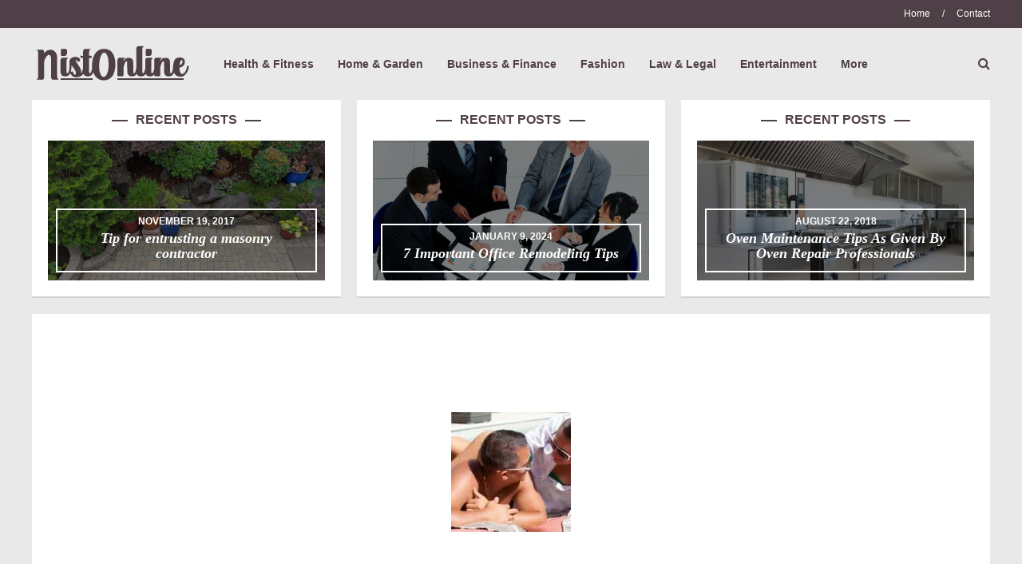

--- FILE ---
content_type: text/html; charset=UTF-8
request_url: https://www.nistonline.com/nist-336/
body_size: 17114
content:
<!DOCTYPE html><html dir="ltr" lang="en-US" prefix="og: https://ogp.me/ns#"><head><script data-no-optimize="1">var litespeed_docref=sessionStorage.getItem("litespeed_docref");litespeed_docref&&(Object.defineProperty(document,"referrer",{get:function(){return litespeed_docref}}),sessionStorage.removeItem("litespeed_docref"));</script> <meta name="viewport" content="width=device-width, initial-scale=1, user-scalable=no"><meta charset="UTF-8"><link rel="pingback" href="https://www.nistonline.com/xmlrpc.php" /><title>nist-336 | NistOnline</title><style>img:is([sizes="auto" i], [sizes^="auto," i]) { contain-intrinsic-size: 3000px 1500px }</style><meta name="robots" content="max-image-preview:large" /><meta name="author" content="NistOnline"/><link rel="canonical" href="https://www.nistonline.com/nist-336/" /><meta name="generator" content="All in One SEO (AIOSEO) 4.9.0" /><meta property="og:locale" content="en_US" /><meta property="og:site_name" content="NistOnline" /><meta property="og:type" content="article" /><meta property="og:title" content="nist-336 | NistOnline" /><meta property="og:url" content="https://www.nistonline.com/nist-336/" /><meta property="article:published_time" content="2017-10-01T19:19:58+00:00" /><meta property="article:modified_time" content="2017-10-01T19:19:58+00:00" /><meta name="twitter:card" content="summary" /><meta name="twitter:title" content="nist-336 | NistOnline" /> <script type="application/ld+json" class="aioseo-schema">{"@context":"https:\/\/schema.org","@graph":[{"@type":"BreadcrumbList","@id":"https:\/\/www.nistonline.com\/nist-336\/#breadcrumblist","itemListElement":[{"@type":"ListItem","@id":"https:\/\/www.nistonline.com#listItem","position":1,"name":"Home","item":"https:\/\/www.nistonline.com","nextItem":{"@type":"ListItem","@id":"https:\/\/www.nistonline.com\/nist-336\/#listItem","name":"nist-336"}},{"@type":"ListItem","@id":"https:\/\/www.nistonline.com\/nist-336\/#listItem","position":2,"name":"nist-336","previousItem":{"@type":"ListItem","@id":"https:\/\/www.nistonline.com#listItem","name":"Home"}}]},{"@type":"ItemPage","@id":"https:\/\/www.nistonline.com\/nist-336\/#itempage","url":"https:\/\/www.nistonline.com\/nist-336\/","name":"nist-336 | NistOnline","inLanguage":"en-US","isPartOf":{"@id":"https:\/\/www.nistonline.com\/#website"},"breadcrumb":{"@id":"https:\/\/www.nistonline.com\/nist-336\/#breadcrumblist"},"author":{"@id":"https:\/\/www.nistonline.com\/author\/admin\/#author"},"creator":{"@id":"https:\/\/www.nistonline.com\/author\/admin\/#author"},"datePublished":"2017-10-01T19:19:58+00:00","dateModified":"2017-10-01T19:19:58+00:00"},{"@type":"Organization","@id":"https:\/\/www.nistonline.com\/#organization","name":"NistOnline","url":"https:\/\/www.nistonline.com\/"},{"@type":"Person","@id":"https:\/\/www.nistonline.com\/author\/admin\/#author","url":"https:\/\/www.nistonline.com\/author\/admin\/","name":"NistOnline","image":{"@type":"ImageObject","@id":"https:\/\/www.nistonline.com\/nist-336\/#authorImage","url":"https:\/\/www.nistonline.com\/wp-content\/litespeed\/avatar\/08406584ee101e9c5f88ecb6047c771b.jpg?ver=1763496342","width":96,"height":96,"caption":"NistOnline"}},{"@type":"WebSite","@id":"https:\/\/www.nistonline.com\/#website","url":"https:\/\/www.nistonline.com\/","name":"NistOnline","inLanguage":"en-US","publisher":{"@id":"https:\/\/www.nistonline.com\/#organization"}}]}</script> <link rel='dns-prefetch' href='//fonts.googleapis.com' /><link rel="alternate" type="application/rss+xml" title="NistOnline &raquo; Feed" href="https://www.nistonline.com/feed/" /><style id="litespeed-ccss">input:-webkit-autofill{-webkit-box-shadow:0 0 0 30px #fff inset}ul{box-sizing:border-box}:root{--wp--preset--font-size--normal:16px;--wp--preset--font-size--huge:42px}:root{--wp--preset--aspect-ratio--square:1;--wp--preset--aspect-ratio--4-3:4/3;--wp--preset--aspect-ratio--3-4:3/4;--wp--preset--aspect-ratio--3-2:3/2;--wp--preset--aspect-ratio--2-3:2/3;--wp--preset--aspect-ratio--16-9:16/9;--wp--preset--aspect-ratio--9-16:9/16;--wp--preset--color--black:#000000;--wp--preset--color--cyan-bluish-gray:#abb8c3;--wp--preset--color--white:#ffffff;--wp--preset--color--pale-pink:#f78da7;--wp--preset--color--vivid-red:#cf2e2e;--wp--preset--color--luminous-vivid-orange:#ff6900;--wp--preset--color--luminous-vivid-amber:#fcb900;--wp--preset--color--light-green-cyan:#7bdcb5;--wp--preset--color--vivid-green-cyan:#00d084;--wp--preset--color--pale-cyan-blue:#8ed1fc;--wp--preset--color--vivid-cyan-blue:#0693e3;--wp--preset--color--vivid-purple:#9b51e0;--wp--preset--gradient--vivid-cyan-blue-to-vivid-purple:linear-gradient(135deg,rgba(6,147,227,1) 0%,rgb(155,81,224) 100%);--wp--preset--gradient--light-green-cyan-to-vivid-green-cyan:linear-gradient(135deg,rgb(122,220,180) 0%,rgb(0,208,130) 100%);--wp--preset--gradient--luminous-vivid-amber-to-luminous-vivid-orange:linear-gradient(135deg,rgba(252,185,0,1) 0%,rgba(255,105,0,1) 100%);--wp--preset--gradient--luminous-vivid-orange-to-vivid-red:linear-gradient(135deg,rgba(255,105,0,1) 0%,rgb(207,46,46) 100%);--wp--preset--gradient--very-light-gray-to-cyan-bluish-gray:linear-gradient(135deg,rgb(238,238,238) 0%,rgb(169,184,195) 100%);--wp--preset--gradient--cool-to-warm-spectrum:linear-gradient(135deg,rgb(74,234,220) 0%,rgb(151,120,209) 20%,rgb(207,42,186) 40%,rgb(238,44,130) 60%,rgb(251,105,98) 80%,rgb(254,248,76) 100%);--wp--preset--gradient--blush-light-purple:linear-gradient(135deg,rgb(255,206,236) 0%,rgb(152,150,240) 100%);--wp--preset--gradient--blush-bordeaux:linear-gradient(135deg,rgb(254,205,165) 0%,rgb(254,45,45) 50%,rgb(107,0,62) 100%);--wp--preset--gradient--luminous-dusk:linear-gradient(135deg,rgb(255,203,112) 0%,rgb(199,81,192) 50%,rgb(65,88,208) 100%);--wp--preset--gradient--pale-ocean:linear-gradient(135deg,rgb(255,245,203) 0%,rgb(182,227,212) 50%,rgb(51,167,181) 100%);--wp--preset--gradient--electric-grass:linear-gradient(135deg,rgb(202,248,128) 0%,rgb(113,206,126) 100%);--wp--preset--gradient--midnight:linear-gradient(135deg,rgb(2,3,129) 0%,rgb(40,116,252) 100%);--wp--preset--font-size--small:13px;--wp--preset--font-size--medium:20px;--wp--preset--font-size--large:36px;--wp--preset--font-size--x-large:42px;--wp--preset--spacing--20:0.44rem;--wp--preset--spacing--30:0.67rem;--wp--preset--spacing--40:1rem;--wp--preset--spacing--50:1.5rem;--wp--preset--spacing--60:2.25rem;--wp--preset--spacing--70:3.38rem;--wp--preset--spacing--80:5.06rem;--wp--preset--shadow--natural:6px 6px 9px rgba(0, 0, 0, 0.2);--wp--preset--shadow--deep:12px 12px 50px rgba(0, 0, 0, 0.4);--wp--preset--shadow--sharp:6px 6px 0px rgba(0, 0, 0, 0.2);--wp--preset--shadow--outlined:6px 6px 0px -3px rgba(255, 255, 255, 1), 6px 6px rgba(0, 0, 0, 1);--wp--preset--shadow--crisp:6px 6px 0px rgba(0, 0, 0, 1)}html{font-family:sans-serif;-ms-text-size-adjust:100%;-webkit-text-size-adjust:100%}body{margin:0}article,footer,header{display:block}a{background-color:#fff0}img{border:0}input{color:inherit;font:inherit;margin:0}input::-moz-focus-inner{border:0;padding:0}input{line-height:normal}body{width:100%;min-width:320px;overflow-x:hidden;margin-top:50px}*,*:before,*:after{box-sizing:border-box}.clearfix:after{content:"";display:table;clear:both}a,a:visited{text-decoration:none}input{height:40px;border:none;padding:0 15px 0 15px;font-size:14px;width:100%;-webkit-border-radius:0}img{display:block}.body-outer{width:100%}.site-mid{width:100%;margin:0 auto;padding:0 20px 20px 20px}.top-line-outer{width:100%}.top-line-container{margin:0 auto;max-width:1240px}.top-line-inner{padding:0 20px 0 20px;margin:0 20px 0 20px}.site-top{width:100%;margin:0 auto;margin-top:50px;display:none}.site-menu-outer{display:inline-block;vertical-align:middle}.site-top-container{width:100%;vertical-align:middle;font-size:0}.header-social{display:inline-block!important;width:auto;text-align:left;line-height:1em;vertical-align:middle}.spot-messages{float:left;width:100%;line-height:35px;height:35px}.spot-messages span{display:none}.header-menu-outer{float:left;width:100%;display:none}.top-extra-outer{float:right;vertical-align:middle;font-size:16px;text-align:right;width:auto}.top-extra{display:table}.top-extra-inner{display:table-cell;vertical-align:middle;position:relative}.top-search{position:absolute;margin-right:30px;margin-top:-29px;display:none;z-index:10;right:0}.top-search input{width:240px}.brnhmbx-top-search-button{font-size:16px;display:inline-block;vertical-align:middle;margin-left:25px}.sticky-logo-outer{display:inline-table;vertical-align:middle;margin:0 30px 0 0;text-align:left}.sticky-logo-container{display:table-cell;vertical-align:middle}.sticky-logo-container img{height:25px}#sticky-menu{display:none;width:100%;min-height:50px;position:fixed;z-index:9999999;top:-400px}.sticky-menu-inner{width:100%;max-width:1240px;padding:0 20px 0 20px;margin:0 auto}.article-wrapper-outer{float:none;width:100%;margin-bottom:20px}.site-content{padding-bottom:0}.main-container{margin:0 auto}.article-inner{overflow:hidden;margin:0 auto}article img{max-width:100%;height:auto;border:none!important}article.post{margin-bottom:20px}article.post-attachment img{display:inline-block}article.post-attachment{width:100%;min-height:400px;padding:40px;display:table;text-align:center}.upper-widget-area{width:100%;text-align:left;overflow:hidden}.upper-widget-area-inner{padding-left:0;margin:0}.widget-item-upper-outer{min-width:150px;width:100%;margin-right:0;position:relative;margin-bottom:20px;font-size:0}.widget-item-upper-outer:last-child{margin-right:0;margin-bottom:0}.widget-item{text-align:left;margin-bottom:20px;overflow:hidden;width:100%}.widget-item:last-child{margin-bottom:0}.widget-item-upper-outer:last-child{margin-bottom:20px}.widget-item img{max-width:100%;height:auto}.widget-item-inner{padding:20px}.widget-item h2{font-size:16px;text-align:center;padding:5px 0 15px 0;margin:0}.listing-img-3-outer{position:relative;background-color:#000}.listing-img-3-outer img{width:100%;height:auto;display:block}.listing-box-container{width:100%}.listing-box-2-outer{width:100%;position:absolute;bottom:0;left:0;padding:10px}.listing-box-d{width:100%;padding:15px 20px 20px 20px}.listing-date{font-size:12px;display:inline-block}.listing-title{width:100%;line-height:1.1em;margin-top:5px;display:inline-block;font-size:20px}.brnhmbx-posts-widget .listing-box-d{text-align:center;padding:7px 20px 12px 20px}.brnhmbx-posts-widget .listing-title{line-height:1em;font-size:16px}.upper-widget-area .brnhmbx-posts-widget .listing-title{line-height:1.1em;font-size:18px}.brnhmbx-posts-widget:last-child .mb20{margin-bottom:0}.footer-box-outer{width:100%}.footer-bottom-outer{width:100%}.footer-bottom{padding:20px;width:100%;margin:0 auto}.footer-text{width:100%;margin-bottom:20px}.footer-menu-outer{width:100%;text-align:left}.footer-social{width:100%;text-align:left;margin-bottom:20px}#site-menu,#site-menu-sticky{display:none;padding-left:0;margin-top:5px;margin-bottom:5px}.site-nav2{float:right;overflow:hidden;font-size:14px}.site-nav2 ul:before,.site-nav2 ul:after{content:"";display:table}.site-nav2 ul:after{clear:both}.site-nav2 ul{list-style:none;z-index:9999}.site-nav2 li{float:left;list-style:none;line-height:1.8em}.site-nav2 li a{margin-left:15px;margin-right:15px;padding-top:100px;padding-bottom:100px}.site-nav2 #site-menu,.site-nav2 #site-menu-sticky{margin-left:-15px}.site-nav2 li:last-child a{margin-right:0}.site-nav2 li ul li:last-child a{margin-right:15px}.site-nav2 li ul{position:absolute;display:none;height:auto;width:240px;text-align:left;margin-top:5px;padding-left:0}.site-nav2 li li{position:relative;display:block;float:none;width:240px}.site-nav2 li li a{padding:0}.site-nav2 li ul a{display:block;margin-bottom:5px}.site-nav2 li ul li:first-child{margin-top:10px}.site-nav2 li ul li:last-child{margin-bottom:10px}.mobile-header{position:fixed;z-index:999999;width:100%;top:0}.mobile-logo-outer{display:inline-table;height:50px;margin-left:20px}.mobile-logo-container{display:table-cell;vertical-align:middle}.mobile-logo-container img{height:25px}.brnhmbx-menu-button{display:inline-block;vertical-align:middle;font-size:22px;line-height:50px;float:right;margin-right:20px}.footer-nav ul:before,.footer-nav ul:after{content:"";display:table}.footer-nav ul:after{clear:both}.footer-nav ul{list-style:none;z-index:9999;padding-left:0}.footer-nav li{float:none}.footer-nav li:first-child a{margin-left:0}.footer-nav{float:left}.footer-nav li a{display:block;margin-left:0;margin-right:0;line-height:2em!important}.header-menu-outer li.nav-sep{line-height:35px;margin:0 15px 0 15px}.footer-nav li.nav-sep,.footer-nav li.nav-sep:last-child{display:none}.footer-nav .menu{margin:0}.fw700{font-weight:700}.fst-italic{font-style:italic}.fs10{font-size:10px}.fs12{font-size:12px}.table-cell-middle{display:table-cell;vertical-align:middle}.hiddenInfo{display:none}.zig-zag:after{height:0}.liner{line-height:0em;text-align:center}.liner span{display:inline-block;position:relative}.liner span:before,.liner span:after{content:"";position:absolute;border-bottom:2px solid;top:0;width:20px}.liner span:before{right:100%;margin-right:10px}.liner span:after{left:100%;margin-left:10px}.btn-to-top i{padding-right:10px}.top-extra-inner .btn-to-top i{padding-right:0;margin-left:25px;vertical-align:middle}.pb11{padding-bottom:11px}.mb20{margin-bottom:20px}::-webkit-input-placeholder{color:#817179}:-moz-placeholder{color:#817179;opacity:1}::-moz-placeholder{color:#817179;opacity:1}:-ms-input-placeholder{color:#817179}.fa{display:inline-block;font:normal normal normal 14px/1 FontAwesome;font-size:inherit;text-rendering:auto;-webkit-font-smoothing:antialiased;-moz-osx-font-smoothing:grayscale}.fa-search:before{content:""}.fa-chevron-up:before{content:""}.fa-navicon:before{content:""}@media all and (min-width:640px){.footer-nav li{float:left}.footer-nav li a{line-height:10px!important}.header-menu-outer .footer-nav li a{line-height:35px!important}.footer-nav li.nav-sep{display:inline}}@media all and (min-width:680px){.article-wrapper-outer{float:left;margin-bottom:0}.main-container{padding-right:0}}@media all and (min-width:860px){.footer-text{margin-bottom:0;display:inline-block;width:25%}.footer-menu-outer{display:inline-block;width:25%;text-align:right}.footer-nav{float:right}.footer-social{display:inline-block;width:50%;text-align:center;margin-bottom:0}}@media all and (min-width:1000px){.widget-item-upper-outer{width:33.3334%;display:inline-block;vertical-align:top;margin-right:20px}.widget-item-upper-outer:nth-child(3n){margin-right:0}.widget-item-upper-outer:nth-child(3n+1){margin-left:-40px}.upper-widget-area-inner{padding-left:40px}}body{background-color:#e9e9e9}input{background-color:#e9e9e9;color:#999}.zig-zag:after{background-color:#d8d1d1;display:block;bottom:0;left:0;width:100%;height:2px}.site-mid{max-width:1240px}article.post{background-color:#FFF;color:#777}.top-line-outer,.top-line-inner{background-color:#4f4047;padding:0}.spot-messages{color:#FFF}.mobile-header{background-color:#4f4047}.brnhmbx-menu-button{color:#4f4047}.header-menu-outer a,.header-menu-outer a:visited,.header-menu-outer li.nav-sep{color:#FFF}.site-nav2 a,.site-nav2 a:visited,.btn-to-top,.brnhmbx-top-search-button,.top-search input{color:#4f4047}.site-nav2 li ul{background-color:#4f4047}.site-nav2 li ul a,.site-nav2 li ul a:visited{color:#FFF}.mobile-header{background-color:#FFF}.site-top-container,.top-search input{background-color:#e9e9e9}.site-logo-outer{display:inline-table;vertical-align:middle;margin:0 40px 0 0;text-align:left}.site-logo-container{display:table-cell;vertical-align:middle}.site-logo-container img{height:auto}.site-logo-outer,.top-extra{height:50px}.site-logo-container img{max-height:50px}.sticky-logo-outer,#sticky-menu .top-extra{height:50px}.site-top-container{padding-left:0;padding-right:0}.site-top{margin-bottom:20px}.top-line-outer{margin-bottom:20px}.site-top{max-width:1240px;padding:0 20px 0 20px}@media all and (min-width:960px){#site-menu,#site-menu-sticky,#sticky-menu{display:block}.mobile-header{display:none}.site-top{margin-top:0;display:block}body{margin-top:0}.spot-messages{float:left;width:50%}.header-menu-outer{float:right;width:50%;display:inline}}.widget-item h2{color:#4f4047}.widget-item{background-color:#FFF;color:#777}.widget-item a{color:#4f4047}.widget-item .liner span:before,.widget-item .liner span:after{border-bottom-color:#4f4047}.widget-item.zig-zag:after{background-color:#d8d1d1}.footer-bottom{max-width:1240px}.footer-box-outer{background-color:#4f4047}.footer-bottom-outer{background-color:#777}.footer-bottom-outer a{color:#FFF}.footer-text{color:#FFF}.listing-date{text-transform:uppercase}.brnhmbx-font-1,.footer-nav{font-family:"Palanquin",sans-serif}.brnhmbx-font-2{font-family:"PT Serif",serif}.brnhmbx-font-4{font-family:"Karla",sans-serif}a.rpw-7871368 .listing-box-d,a.rpw-7871368:visited .listing-box-d{background:#fff0;border:2px solid;border-color:#FFF;color:#FFF}a.rpw-7871368 .listing-img-3-outer img{opacity:.5}a.rpw-922988 .listing-box-d,a.rpw-922988:visited .listing-box-d{background:#fff0;border:2px solid;border-color:#FFF;color:#FFF}a.rpw-922988 .listing-img-3-outer img{opacity:.5}a.rpw-5810513 .listing-box-d,a.rpw-5810513:visited .listing-box-d{background:#fff0;border:2px solid;border-color:#FFF;color:#FFF}a.rpw-5810513 .listing-img-3-outer img{opacity:.5}</style><link rel="preload" data-asynced="1" data-optimized="2" as="style" onload="this.onload=null;this.rel='stylesheet'" href="https://www.nistonline.com/wp-content/litespeed/ucss/16e49e6d2cfc62b3e5e8259a9192c8ad.css?ver=68f5d" /><script type="litespeed/javascript">!function(a){"use strict";var b=function(b,c,d){function e(a){return h.body?a():void setTimeout(function(){e(a)})}function f(){i.addEventListener&&i.removeEventListener("load",f),i.media=d||"all"}var g,h=a.document,i=h.createElement("link");if(c)g=c;else{var j=(h.body||h.getElementsByTagName("head")[0]).childNodes;g=j[j.length-1]}var k=h.styleSheets;i.rel="stylesheet",i.href=b,i.media="only x",e(function(){g.parentNode.insertBefore(i,c?g:g.nextSibling)});var l=function(a){for(var b=i.href,c=k.length;c--;)if(k[c].href===b)return a();setTimeout(function(){l(a)})};return i.addEventListener&&i.addEventListener("load",f),i.onloadcssdefined=l,l(f),i};"undefined"!=typeof exports?exports.loadCSS=b:a.loadCSS=b}("undefined"!=typeof global?global:this);!function(a){if(a.loadCSS){var b=loadCSS.relpreload={};if(b.support=function(){try{return a.document.createElement("link").relList.supports("preload")}catch(b){return!1}},b.poly=function(){for(var b=a.document.getElementsByTagName("link"),c=0;c<b.length;c++){var d=b[c];"preload"===d.rel&&"style"===d.getAttribute("as")&&(a.loadCSS(d.href,d,d.getAttribute("media")),d.rel=null)}},!b.support()){b.poly();var c=a.setInterval(b.poly,300);a.addEventListener&&a.addEventListener("load",function(){b.poly(),a.clearInterval(c)}),a.attachEvent&&a.attachEvent("onload",function(){a.clearInterval(c)})}}}(this);</script> <style id='classic-theme-styles-inline-css' type='text/css'>/*! This file is auto-generated */
.wp-block-button__link{color:#fff;background-color:#32373c;border-radius:9999px;box-shadow:none;text-decoration:none;padding:calc(.667em + 2px) calc(1.333em + 2px);font-size:1.125em}.wp-block-file__button{background:#32373c;color:#fff;text-decoration:none}</style><style id='global-styles-inline-css' type='text/css'>:root{--wp--preset--aspect-ratio--square: 1;--wp--preset--aspect-ratio--4-3: 4/3;--wp--preset--aspect-ratio--3-4: 3/4;--wp--preset--aspect-ratio--3-2: 3/2;--wp--preset--aspect-ratio--2-3: 2/3;--wp--preset--aspect-ratio--16-9: 16/9;--wp--preset--aspect-ratio--9-16: 9/16;--wp--preset--color--black: #000000;--wp--preset--color--cyan-bluish-gray: #abb8c3;--wp--preset--color--white: #ffffff;--wp--preset--color--pale-pink: #f78da7;--wp--preset--color--vivid-red: #cf2e2e;--wp--preset--color--luminous-vivid-orange: #ff6900;--wp--preset--color--luminous-vivid-amber: #fcb900;--wp--preset--color--light-green-cyan: #7bdcb5;--wp--preset--color--vivid-green-cyan: #00d084;--wp--preset--color--pale-cyan-blue: #8ed1fc;--wp--preset--color--vivid-cyan-blue: #0693e3;--wp--preset--color--vivid-purple: #9b51e0;--wp--preset--gradient--vivid-cyan-blue-to-vivid-purple: linear-gradient(135deg,rgba(6,147,227,1) 0%,rgb(155,81,224) 100%);--wp--preset--gradient--light-green-cyan-to-vivid-green-cyan: linear-gradient(135deg,rgb(122,220,180) 0%,rgb(0,208,130) 100%);--wp--preset--gradient--luminous-vivid-amber-to-luminous-vivid-orange: linear-gradient(135deg,rgba(252,185,0,1) 0%,rgba(255,105,0,1) 100%);--wp--preset--gradient--luminous-vivid-orange-to-vivid-red: linear-gradient(135deg,rgba(255,105,0,1) 0%,rgb(207,46,46) 100%);--wp--preset--gradient--very-light-gray-to-cyan-bluish-gray: linear-gradient(135deg,rgb(238,238,238) 0%,rgb(169,184,195) 100%);--wp--preset--gradient--cool-to-warm-spectrum: linear-gradient(135deg,rgb(74,234,220) 0%,rgb(151,120,209) 20%,rgb(207,42,186) 40%,rgb(238,44,130) 60%,rgb(251,105,98) 80%,rgb(254,248,76) 100%);--wp--preset--gradient--blush-light-purple: linear-gradient(135deg,rgb(255,206,236) 0%,rgb(152,150,240) 100%);--wp--preset--gradient--blush-bordeaux: linear-gradient(135deg,rgb(254,205,165) 0%,rgb(254,45,45) 50%,rgb(107,0,62) 100%);--wp--preset--gradient--luminous-dusk: linear-gradient(135deg,rgb(255,203,112) 0%,rgb(199,81,192) 50%,rgb(65,88,208) 100%);--wp--preset--gradient--pale-ocean: linear-gradient(135deg,rgb(255,245,203) 0%,rgb(182,227,212) 50%,rgb(51,167,181) 100%);--wp--preset--gradient--electric-grass: linear-gradient(135deg,rgb(202,248,128) 0%,rgb(113,206,126) 100%);--wp--preset--gradient--midnight: linear-gradient(135deg,rgb(2,3,129) 0%,rgb(40,116,252) 100%);--wp--preset--font-size--small: 13px;--wp--preset--font-size--medium: 20px;--wp--preset--font-size--large: 36px;--wp--preset--font-size--x-large: 42px;--wp--preset--spacing--20: 0.44rem;--wp--preset--spacing--30: 0.67rem;--wp--preset--spacing--40: 1rem;--wp--preset--spacing--50: 1.5rem;--wp--preset--spacing--60: 2.25rem;--wp--preset--spacing--70: 3.38rem;--wp--preset--spacing--80: 5.06rem;--wp--preset--shadow--natural: 6px 6px 9px rgba(0, 0, 0, 0.2);--wp--preset--shadow--deep: 12px 12px 50px rgba(0, 0, 0, 0.4);--wp--preset--shadow--sharp: 6px 6px 0px rgba(0, 0, 0, 0.2);--wp--preset--shadow--outlined: 6px 6px 0px -3px rgba(255, 255, 255, 1), 6px 6px rgba(0, 0, 0, 1);--wp--preset--shadow--crisp: 6px 6px 0px rgba(0, 0, 0, 1);}:where(.is-layout-flex){gap: 0.5em;}:where(.is-layout-grid){gap: 0.5em;}body .is-layout-flex{display: flex;}.is-layout-flex{flex-wrap: wrap;align-items: center;}.is-layout-flex > :is(*, div){margin: 0;}body .is-layout-grid{display: grid;}.is-layout-grid > :is(*, div){margin: 0;}:where(.wp-block-columns.is-layout-flex){gap: 2em;}:where(.wp-block-columns.is-layout-grid){gap: 2em;}:where(.wp-block-post-template.is-layout-flex){gap: 1.25em;}:where(.wp-block-post-template.is-layout-grid){gap: 1.25em;}.has-black-color{color: var(--wp--preset--color--black) !important;}.has-cyan-bluish-gray-color{color: var(--wp--preset--color--cyan-bluish-gray) !important;}.has-white-color{color: var(--wp--preset--color--white) !important;}.has-pale-pink-color{color: var(--wp--preset--color--pale-pink) !important;}.has-vivid-red-color{color: var(--wp--preset--color--vivid-red) !important;}.has-luminous-vivid-orange-color{color: var(--wp--preset--color--luminous-vivid-orange) !important;}.has-luminous-vivid-amber-color{color: var(--wp--preset--color--luminous-vivid-amber) !important;}.has-light-green-cyan-color{color: var(--wp--preset--color--light-green-cyan) !important;}.has-vivid-green-cyan-color{color: var(--wp--preset--color--vivid-green-cyan) !important;}.has-pale-cyan-blue-color{color: var(--wp--preset--color--pale-cyan-blue) !important;}.has-vivid-cyan-blue-color{color: var(--wp--preset--color--vivid-cyan-blue) !important;}.has-vivid-purple-color{color: var(--wp--preset--color--vivid-purple) !important;}.has-black-background-color{background-color: var(--wp--preset--color--black) !important;}.has-cyan-bluish-gray-background-color{background-color: var(--wp--preset--color--cyan-bluish-gray) !important;}.has-white-background-color{background-color: var(--wp--preset--color--white) !important;}.has-pale-pink-background-color{background-color: var(--wp--preset--color--pale-pink) !important;}.has-vivid-red-background-color{background-color: var(--wp--preset--color--vivid-red) !important;}.has-luminous-vivid-orange-background-color{background-color: var(--wp--preset--color--luminous-vivid-orange) !important;}.has-luminous-vivid-amber-background-color{background-color: var(--wp--preset--color--luminous-vivid-amber) !important;}.has-light-green-cyan-background-color{background-color: var(--wp--preset--color--light-green-cyan) !important;}.has-vivid-green-cyan-background-color{background-color: var(--wp--preset--color--vivid-green-cyan) !important;}.has-pale-cyan-blue-background-color{background-color: var(--wp--preset--color--pale-cyan-blue) !important;}.has-vivid-cyan-blue-background-color{background-color: var(--wp--preset--color--vivid-cyan-blue) !important;}.has-vivid-purple-background-color{background-color: var(--wp--preset--color--vivid-purple) !important;}.has-black-border-color{border-color: var(--wp--preset--color--black) !important;}.has-cyan-bluish-gray-border-color{border-color: var(--wp--preset--color--cyan-bluish-gray) !important;}.has-white-border-color{border-color: var(--wp--preset--color--white) !important;}.has-pale-pink-border-color{border-color: var(--wp--preset--color--pale-pink) !important;}.has-vivid-red-border-color{border-color: var(--wp--preset--color--vivid-red) !important;}.has-luminous-vivid-orange-border-color{border-color: var(--wp--preset--color--luminous-vivid-orange) !important;}.has-luminous-vivid-amber-border-color{border-color: var(--wp--preset--color--luminous-vivid-amber) !important;}.has-light-green-cyan-border-color{border-color: var(--wp--preset--color--light-green-cyan) !important;}.has-vivid-green-cyan-border-color{border-color: var(--wp--preset--color--vivid-green-cyan) !important;}.has-pale-cyan-blue-border-color{border-color: var(--wp--preset--color--pale-cyan-blue) !important;}.has-vivid-cyan-blue-border-color{border-color: var(--wp--preset--color--vivid-cyan-blue) !important;}.has-vivid-purple-border-color{border-color: var(--wp--preset--color--vivid-purple) !important;}.has-vivid-cyan-blue-to-vivid-purple-gradient-background{background: var(--wp--preset--gradient--vivid-cyan-blue-to-vivid-purple) !important;}.has-light-green-cyan-to-vivid-green-cyan-gradient-background{background: var(--wp--preset--gradient--light-green-cyan-to-vivid-green-cyan) !important;}.has-luminous-vivid-amber-to-luminous-vivid-orange-gradient-background{background: var(--wp--preset--gradient--luminous-vivid-amber-to-luminous-vivid-orange) !important;}.has-luminous-vivid-orange-to-vivid-red-gradient-background{background: var(--wp--preset--gradient--luminous-vivid-orange-to-vivid-red) !important;}.has-very-light-gray-to-cyan-bluish-gray-gradient-background{background: var(--wp--preset--gradient--very-light-gray-to-cyan-bluish-gray) !important;}.has-cool-to-warm-spectrum-gradient-background{background: var(--wp--preset--gradient--cool-to-warm-spectrum) !important;}.has-blush-light-purple-gradient-background{background: var(--wp--preset--gradient--blush-light-purple) !important;}.has-blush-bordeaux-gradient-background{background: var(--wp--preset--gradient--blush-bordeaux) !important;}.has-luminous-dusk-gradient-background{background: var(--wp--preset--gradient--luminous-dusk) !important;}.has-pale-ocean-gradient-background{background: var(--wp--preset--gradient--pale-ocean) !important;}.has-electric-grass-gradient-background{background: var(--wp--preset--gradient--electric-grass) !important;}.has-midnight-gradient-background{background: var(--wp--preset--gradient--midnight) !important;}.has-small-font-size{font-size: var(--wp--preset--font-size--small) !important;}.has-medium-font-size{font-size: var(--wp--preset--font-size--medium) !important;}.has-large-font-size{font-size: var(--wp--preset--font-size--large) !important;}.has-x-large-font-size{font-size: var(--wp--preset--font-size--x-large) !important;}
:where(.wp-block-post-template.is-layout-flex){gap: 1.25em;}:where(.wp-block-post-template.is-layout-grid){gap: 1.25em;}
:where(.wp-block-columns.is-layout-flex){gap: 2em;}:where(.wp-block-columns.is-layout-grid){gap: 2em;}
:root :where(.wp-block-pullquote){font-size: 1.5em;line-height: 1.6;}</style><style id='slicknav-inline-css' type='text/css'>body { background-color: #e9e9e9; }

			

			input, textarea, select { background-color: #e9e9e9; color: #999; }
			table, th, td { border-color: #e9e9e9; }
			blockquote, pre, .woocommerce .term-description { background-color: #d8d1d1; color: #4f4047; }

			

				.zig-zag:after {
					background-color: #d8d1d1;
					display: block;
					bottom: 0px;
					left: 0px;
					width: 100%;
					height: 2px;
				}

				

			span.page-numbers.dots,
			span.page-numbers.current,
			.pagenavi a.page-numbers,
			.pagenavi a.page-numbers:visited { color: #4f4047; }
			.pagenavi a.page-numbers:hover { opacity: 0.7; }
			span.page-numbers.current { background-color: #4f4047; color: #FFF; }

			.pagenavi a.next.page-numbers,
			.pagenavi a.prev.page-numbers,
			a .page-navi-btn,
			a .page-navi-btn:visited,
			.nothing-found,
			.page-404,
			.filter-bar { background-color: #4f4047; color: #FFF; -webkit-transition: all 0.3s ease-out; transition: all 0.3s ease-out; }
			.pagenavi a.next.page-numbers:hover,
			.pagenavi a.prev.page-numbers:hover,
			a .page-navi-btn:hover { opacity: 1; background-color: #FFF; color: #4f4047; }

			.page-navi-border { border: 2px solid; padding: 10px; }

			#googleMap { height: 500px; }

			

				.site-mid,
				.header-widgets-container { max-width: 1240px; }

				

			article.post { background-color: #FFF; color: #777; }

			article a,
			article a:visited { color: #a06161; }
			article a:hover { color: #cd0060; }

			article .home-excerpt-outer a,
			article .home-excerpt-outer a:visited,
			article .post-styleZ a,
			article .post-styleZ a:visited { color: #4f4047; }
			article .home-excerpt-outer a:hover,
			article .post-styleZ a:hover { color: #cd0060; }
			article .listing-comment a,
			article .listing-comment a:visited,
			article .listing-comment-w-o-date a,
			article .listing-comment-w-o-date a:visited { color: #a06161; }
			article .listing-comment a:hover,
			article .listing-comment-w-o-date a:hover { color: #cd0060; }
			article .home-excerpt,
			article .home-cat-tag-page { color: #777; }

			article .header-area a,
			article .header-area a:visited,
			article .header-area-sidebar a,
			article .header-area-sidebar a:visited,
			.author-box-outer a,
			.author-box-outer a:visited { color: #a06161; }
			article .header-area a:hover,
			article .header-area-sidebar a:hover,
			.author-box-outer a:hover { color: #cd0060; }
			.header-area .author-bar-date-views,
			.header-area .share-bar span,
			.header-area-sidebar .author-bar-date-views,
			.header-area-sidebar .share-bar span { color: #999; }
			.header-area,
			.header-area .header-area-date,
			.header-area-sidebar,
			.header-area-sidebar .header-area-date,
			.brnhmbx-wc-outer h1.page-title,
			article.post h1.header-area-title,
			.author-box-outer { background-color: #d8d1d1; color: #4f4047; }

			.author-box-outer:after { background-color: #4f4047 !important; }

			.article-content-outer,
			.article-content-outer-sidebar { border-color:

			#4f4047 !important; }

			article.post h1, article.post h2, article.post h3, article.post h4, article.post h5, article.post h6 { color: #4f4047; }
			.sticky-icon { background-color: #4f4047; color: #FFF; }
			article .wp-caption p.wp-caption-text { background: rgba(160,97,97, 0.7); color: #FFF;}
			.wpcf7-form p { color: #999; }

			

			.related-posts a .listing-box,
			.related-posts a:visited .listing-box { background: rgba(235,228,202,1); color: #a06161; -webkit-transition: all 0.3s ease-out; transition: all 0.3s ease-out; }
			.related-posts a .listing-box-d,
			.related-posts a:visited .listing-box-d { background: transparent; border: 2px solid; color: #a06161; -webkit-transition: all 0.3s ease-out; transition: all 0.3s ease-out; }
			.related-posts a .listing-box .listing-date,
			.related-posts a:visited .listing-box .listing-date { color: #4f4047; -webkit-transition: all 0.3s ease-out; transition: all 0.3s ease-out; }
			.related-posts a .listing-box-3,
			.related-posts a:visited .listing-box-3 { background: transparent; color: #a06161; -webkit-transition: all 0.3s ease-out; transition: all 0.3s ease-out; }
			.related-posts a .listing-img-3-outer img { opacity: 0.5; -webkit-transition: all 0.3s ease-out; transition: all 0.3s ease-out; }
			.related-posts a:hover .listing-box { background: rgba(160,97,97, 1); color: #ebe4ca; }
			.related-posts a:hover .listing-box .listing-date { color: #ebe4ca; }
			.related-posts a:hover .listing-img-3-outer img { opacity: 0.3; }

			

			.comments-container { background-color: #FFF; color: #777; }
			.comment-reply-title,
			.comments .comments-hdr { color: #4f4047; }
			.comments a,
			.comments a:visited,
			.comment-author-name { color: #a06161; }
			.comments a:hover { color: #cd0060; }
			.comments-paging .page-numbers.current,
			.comment-date,
			.must-log-in,
			.logged-in-as,
			.comment-input-hdr,
			.comments-num { color: #999; }
			.comments span.page-numbers.current { background-color: #dfdbdb; color: #4f4047; }
			input[type="submit"] { background-color: #4f4047; color: #FFF; }
			input[type="submit"]:hover { color: #4f4047; background-color: #FFF; }
			a.comment-edit-link,
			a.comment-reply-link,
			a.comment-edit-link:visited,
			a.comment-reply-link:visited,
			.comment-item-outer:after,
			.comment-awaiting { background-color: #dfdbdb; color: #4f4047; }
			a.comment-edit-link:hover,
			a.comment-reply-link:hover { color: #FFF; background-color: #4f4047; }
			.comment-text h1, .comment-text h2, .comment-text h3, .comment-text h4, .comment-text h5, .comment-text h6 { color: #4f4047 }

			

				.top-line-outer,
				.top-line-inner { background-color:
				#4f4047; padding: 0px; }

			.spot-messages,
			.spot-messages a,
			.spot-messages a:visited,
			.header-menu-outer .assign-menu { color: #FFF; }

			.mobile-header,
			#sticky-menu-container { background-color: #4f4047; }
			.brnhmbx-menu-button,
			.slicknav_menu a,
			.slicknav_menu a:visited { color: #4f4047; }
			.slicknav_menu a:hover { color: #a06161; }

			.logo-text a,
			.logo-text a:visited { color: #cd0060; }
			h1.logo-text { font-size: 30px; }
			.mobile-header h1.logo-text,
			#sticky-menu h1.logo-text { font-size: 25px; }

			

			.header-menu-outer a,
			.header-menu-outer a:visited,
			.header-menu-outer li.nav-sep { color: #FFF; }
			.header-menu-outer a:hover { color: #a06161; }

			.site-nav2 a,
			.site-nav2 a:visited,
			.btn-to-top,
			.header-social .social-menu-item,
			.brnhmbx-top-search-button,
			.top-search input { color: #4f4047; }
			.site-nav2 a:hover,
			.btn-to-top:hover,
			.header-social .social-menu-item:hover,
			.brnhmbx-top-search-button:hover { color: #a06161; }
			.site-nav2 li ul { background-color: #4f4047; }
			.site-nav2 li ul a,
			.site-nav2 li ul a:visited { color: #FFF; }
			.site-nav2 li ul a:hover { color: #a06161; }

			

				.menu-sticky,
				.mobile-header { background-color: #FFF; }

				.site-top-container,
				.top-search input { background-color: #e9e9e9; }

				

				.site-logo-outer,
				.site-logo-outer-handler { display: inline-table; vertical-align: middle; margin: 0px 40px 0px 0px; text-align: left; }
				.site-logo-container { display: table-cell; vertical-align: middle; }
				.site-logo-container img { height: auto; }

				.site-logo-outer,
				.site-logo-outer-handler,
				.top-extra { height: 50px; }
				.site-logo-container img { max-height: 50px; }

				

			.sticky-logo-outer,
			#sticky-menu .top-extra { height: 50px; }

			.site-top-container { padding-left: 0px; padding-right: 0px; }

			.site-top { margin-bottom: 20px; }.top-line-outer { margin-bottom: 20px; }

				.site-top { max-width: 1240px; padding: 0 20px 0px 20px; }

				

			@media all and (min-width: 960px) {

				#site-menu,
				#site-menu-sticky,
				#sticky-menu { display: block; }
				.mobile-header { display: none; }
				.site-top { margin-top: 0px; display: block; }
				body { margin-top: 0px; }

				.spot-messages {
					float: left;
					width: 50%;
				}

				.header-menu-outer {
					float: right;
					width: 50%;
					display: inline;
				}

			}

			

			.slider-caption { color: #FFF; }
			.slide-info-inner { color: #FFF; }
			.slide-text-outer { border-color: rgba(255,255,255,1); }

			

				.slide-info-2 { max-width: 1280px; }
				.slide-info-outer { background: rgba(79,64,71,0.5); -webkit-transition: all 0.3s ease-out; transition: all 0.3s ease-out; }
				.slide-a:hover .slide-info-outer { background: rgba(79,64,71, 0.3); }

				

					.slide-text-padding-2 { padding-bottom: 45px; }

					

				.slide-container { text-align: left; }
				.slide-info-inner { vertical-align: bottom; }
				.slide-text { max-width: 700px; }

				@media all and (min-width: 480px) {

					.slider-caption { font-size: 16px; line-height: 1.5em; }

				}

				@media all and (min-width: 640px) {

					.slider-header { font-size: 60px; line-height: 1em; }
					.slider-caption { font-size: 20px; line-height: 1.2em; }
					.slide-text-outer { border: none; padding: 0px; margin: 0px; }

				}

				

				.bx-wrapper .bx-prev { background: url(https://www.nistonline.com/wp-content/themes/bourz/css/images/btn-prev.png) no-repeat; }
				.bx-wrapper .bx-next { background: url(https://www.nistonline.com/wp-content/themes/bourz/css/images/btn-next.png) no-repeat; }
				.bx-wrapper .bx-pager.bx-default-pager a { background-color: #FFF; }

				

				.bx-wrapper .bx-pager.bx-default-pager a { width: 10px; height: 10px; -moz-border-radius: 5px; -webkit-border-radius: 5px; border-radius: 5px; }

				

				.bx-wrapper .bx-pager { text-align: left; padding-left: 20px; }
				.bx-wrapper .bx-pager.bx-default-pager a { text-indent: -9999px; }

				@media all and (min-width: 640px) {

				

						.bx-pager-outer { max-width: 1200px; }
						.bx-wrapper .bx-pager { padding-left: 35px; }

						}

				.bourz-slider-container { display: block; }

				

			.widget-item h2 { color: #4f4047; }
			.widget-item .widget-item-opt-hdr { color: #999; }

			.widget-item { background-color: #FFF; color: #777; }
			.widget-item a { color: #4f4047; }
			.widget-item a:hover { color: #a06161; }

			.widget-item .wp-tag-cloud li { background-color: #4f4047; }
			.widget-item .wp-tag-cloud li a { color: #FFF; }
			.widget-item .wp-tag-cloud li:hover { background-color: #FFF; }
			.widget-item .wp-tag-cloud li:hover a { color: #4f4047; }

			.widget-item input,
			.widget-item textarea,
			.widget-item select { background-color: #e9e9e9; color: #999; }

			.widget-item .liner span:before,
			.widget-item .liner span:after { border-bottom-color:

			#4f4047; }

			.widget-item.zig-zag:after { background-color: #d8d1d1; }

			.footer-box-inner { max-width: 1240px; }.footer-bottom { max-width: 1240px; }

			.footer-box-outer,
			.footer-widget-area .zig-zag:after { background-color: #4f4047; }

			.footer-bottom-outer { background-color: #777; }
			.footer-bottom-outer a,
			.footer-menu-outer li.nav-sep { color: #FFF; }
			.footer-bottom-outer a:hover { color: #d8d1d1; }
			.footer-text,
			.footer-menu-outer .assign-menu { color: #FFF; }

			.widget-item-footer h2 { color: #FFF; }
			.widget-item-footer .widget-item-opt-hdr { color: #d8d1d1; }

			.widget-item-footer { color: #FFF; }
			.widget-item-footer a { color: #FFF; }
			.widget-item-footer a:hover { color: #a06161; }

			.widget-item-footer .wp-tag-cloud li { background-color: #d8d1d1; }
			.widget-item-footer .wp-tag-cloud li a { color: #4f4047; }
			.widget-item-footer .wp-tag-cloud li:hover { background-color: #4f4047; }
			.widget-item-footer .wp-tag-cloud li:hover a { color: #d8d1d1; }

			.widget-item-footer input,
			.widget-item-footer textarea,
			.widget-item-footer select { background-color: #e9e9e9; color: #999; }

			.widget-item-footer .liner span:before,
			.widget-item-footer .liner span:after { border-bottom-color: #FFF; }

			.widget-item-footer .liner span:before,
			.widget-item-footer .liner span:after { border-bottom-color:

			#FFF; }

			.instagram-label { background-color: #d8d1d1; color: #4f4047; }

			

				@media all and (min-width: 960px) { .leaderboard-responsive.leaderboard-full { display: block; } }
				@media all and (min-width: 1280px) { .leaderboard-responsive.leaderboard-among { display: block; } }

				

			.mc4wp-form input[type="submit"] { background-color: #4f4047; color: #FFF; }
			.mc4wp-form input[type="submit"]:hover { color: #4f4047; background-color: #FFF; }

			.widget-item .mc4wp-form input[type="submit"] { background-color: #4f4047; color: #FFF; }
			.widget-item .mc4wp-form input[type="submit"]:hover { color: #4f4047; background-color: #FFF; }

			.widget-item-footer .mc4wp-form input[type="submit"] { background-color: #a06161; color: #FFF; }
			.widget-item-footer .mc4wp-form input[type="submit"]:hover { color: #a06161; background-color: #FFF; }

			

			.slider-date,
			.wp-tag-cloud li a,
			.rss-date,
			.listing-date,
			.listing-date-z,
			.social-menu-item span,
			.share-icon-outer,
			.page-navi-next-info,
			.page-navi-prev-info,
			.comment-date,
			.wp-caption-text,
			.author-bar-date-views,
			input[type="submit"],
			.filter-bar,
			.button.add_to_cart_button.product_type_variable,
			.button.add_to_cart_button.product_type_simple,
			button.single_add_to_cart_button.button.alt,
			.woocommerce .woocommerce-message a.button,
			.woocommerce .woocommerce-message a.button:visited,
			.woocommerce #review_form #respond .form-submit input.submit,
			ul.products li a.added_to_cart.wc-forward,
			.woocommerce #respond input#submit,
			.woocommerce a.button,
			.woocommerce button.button,
			.woocommerce input.button,
			.woo-p-widget a.added_to_cart.wc-forward,
			.woo-p-widget .product_type_simple,
			.woocommerce div.product .woocommerce-tabs ul.tabs li,
			.author-avatar,
			.author-links { text-transform: uppercase; }

			

			.brnhmbx-font-1,

			.footer-nav, .comment-reply-title, input[type="submit"], .widget_mc4wp_form_widget, .widget_categories .widget-item-inner, .widget_archive .widget-item-inner, .widget_calendar .widget-item-inner, .widget_nav_menu .widget-item-inner, .widget_meta .widget-item-inner, .widget_pages .widget-item-inner, .widget_recent_comments .widget-item-inner, .widget_recent_entries .widget-item-inner, .widget_search .widget-item-inner, .widget_tag_cloud .widget-item-inner, .widget_text .widget-item-inner, .widget_rss .widget-item-inner, p.comment-form-cookies-consent label[for="wp-comment-cookies-consent"] {
				font-family: "Palanquin", sans-serif;
			}

			.brnhmbx-font-2,

			.widget_rss cite, blockquote {
				font-family: "PT Serif", serif;
			}

			.brnhmbx-font-3,

			.comment-form input, .comment-form textarea, .comment-form p.comment-subscription-form {
				font-family: "Palanquin", sans-serif;
			}

			.brnhmbx-font-4,

			.rss-date, .wpcf7-form p {
				font-family: "Karla", sans-serif;
			}

			

			.wp-block-pullquote { border-color: #4f4047; }
			.wp-block-pullquote.is-style-default { background-color: #d8d1d1; }

			.wp-block-verse { font-family: "PT Serif", serif;; }

			.wp-block-image figcaption,
			.wp-block-embed figcaption,
			.wp-block-audio figcaption,
			.wp-block-video figcaption,
			.wp-block-latest-posts time { color: #999; }

			.wp-block-table td,
			.wp-block-separator { border-color: #999; }

			.wp-block-media-text { color: #4f4047; }

			.wp-block-verse,
			.wp-block-code,
			.wp-block-preformatted { background-color: #FFF; color: #777; }</style> <script type="litespeed/javascript" data-src="https://www.nistonline.com/wp-includes/js/jquery/jquery.min.js" id="jquery-core-js"></script> <link rel="https://api.w.org/" href="https://www.nistonline.com/wp-json/" /><link rel="alternate" title="JSON" type="application/json" href="https://www.nistonline.com/wp-json/wp/v2/media/348" /><link rel="EditURI" type="application/rsd+xml" title="RSD" href="https://www.nistonline.com/xmlrpc.php?rsd" /><meta name="generator" content="WordPress 6.8.3" /><link rel='shortlink' href='https://www.nistonline.com/?p=348' /><link rel="alternate" title="oEmbed (JSON)" type="application/json+oembed" href="https://www.nistonline.com/wp-json/oembed/1.0/embed?url=https%3A%2F%2Fwww.nistonline.com%2Fnist-336%2F" /><link rel="alternate" title="oEmbed (XML)" type="text/xml+oembed" href="https://www.nistonline.com/wp-json/oembed/1.0/embed?url=https%3A%2F%2Fwww.nistonline.com%2Fnist-336%2F&#038;format=xml" /><link rel="icon" href="https://www.nistonline.com/wp-content/uploads/2020/04/nistonline-fi.png" sizes="32x32" /><link rel="icon" href="https://www.nistonline.com/wp-content/uploads/2020/04/nistonline-fi.png" sizes="192x192" /><link rel="apple-touch-icon" href="https://www.nistonline.com/wp-content/uploads/2020/04/nistonline-fi.png" /><meta name="msapplication-TileImage" content="https://www.nistonline.com/wp-content/uploads/2020/04/nistonline-fi.png" /></head><body data-rsssl=1 class="attachment wp-singular attachment-template-default single single-attachment postid-348 attachmentid-348 attachment-jpeg wp-theme-bourz"><div class="hiddenInfo">
<span id="mapInfo_Zoom">15</span>
<span id="mapInfo_coorN">49.0138</span>
<span id="mapInfo_coorE">8.38624</span>
<span id="bxInfo_Controls">arrow</span>
<span id="bxInfo_Auto">1</span>
<span id="bxInfo_Controls_Main">bullet</span>
<span id="bxInfo_Auto_Main">1</span>
<span id="bxInfo_Pause">4000</span>
<span id="bxInfo_Infinite">1</span>
<span id="bxInfo_Random">0</span>
<span id="bxInfo_Mode">horizontal</span>
<span id="siteUrl">https://www.nistonline.com</span>
<span id="trigger-sticky-value">300</span>
<span id="menu-logo-l-r"></span>
<span id="spot-duration">4000</span>
<span id="woo-border"></span>
<span id="slicknav_apl">1</span></div><div class="body-outer"><div id="sticky-menu"><div class="sticky-menu-inner clearfix"><div class="sticky-logo-outer"><div class="sticky-logo-container">
<a href="https://www.nistonline.com/"><img data-lazyloaded="1" src="[data-uri]" width="200" height="49" alt="theme-sticky-logo-alt" data-src="https://nistonline.com/wp-content/uploads/2020/04/nistonline.png" /></a></div></div><div class="site-menu-outer"><div class="site-menu-container brnhmbx-font-1 fw700 clearfix"><div class="site-nav2"><ul id="site-menu-sticky" class="menu"><li id="menu-item-945" class="menu-item menu-item-type-taxonomy menu-item-object-category menu-item-945"><a href="https://www.nistonline.com/category/health-fitness/">Health &#038; Fitness</a></li><li id="menu-item-946" class="menu-item menu-item-type-taxonomy menu-item-object-category menu-item-946"><a href="https://www.nistonline.com/category/home-garden/">Home &#038; Garden</a></li><li id="menu-item-938" class="menu-item menu-item-type-taxonomy menu-item-object-category menu-item-938"><a href="https://www.nistonline.com/category/business-finance/">Business &#038; Finance</a></li><li id="menu-item-943" class="menu-item menu-item-type-taxonomy menu-item-object-category menu-item-943"><a href="https://www.nistonline.com/category/fashion/">Fashion</a></li><li id="menu-item-948" class="menu-item menu-item-type-taxonomy menu-item-object-category menu-item-948"><a href="https://www.nistonline.com/category/law-legal/">Law &#038; Legal</a></li><li id="menu-item-942" class="menu-item menu-item-type-taxonomy menu-item-object-category menu-item-942"><a href="https://www.nistonline.com/category/entertainment/">Entertainment</a></li><li id="menu-item-956" class="menu-item menu-item-type-custom menu-item-object-custom menu-item-has-children menu-item-956"><a href="#">More</a><ul class="sub-menu"><li id="menu-item-944" class="menu-item menu-item-type-taxonomy menu-item-object-category menu-item-944"><a href="https://www.nistonline.com/category/food-drink/">Food &#038; Drink</a></li><li id="menu-item-941" class="menu-item menu-item-type-taxonomy menu-item-object-category menu-item-941"><a href="https://www.nistonline.com/category/education/">Education</a></li><li id="menu-item-937" class="menu-item menu-item-type-taxonomy menu-item-object-category menu-item-937"><a href="https://www.nistonline.com/category/automotive/">Automotive</a></li><li id="menu-item-947" class="menu-item menu-item-type-taxonomy menu-item-object-category menu-item-947"><a href="https://www.nistonline.com/category/kids-family/">Kids &#038; Family</a></li><li id="menu-item-940" class="menu-item menu-item-type-taxonomy menu-item-object-category menu-item-940"><a href="https://www.nistonline.com/category/computers-technology/">Computers &#038; Technology</a></li><li id="menu-item-939" class="menu-item menu-item-type-taxonomy menu-item-object-category menu-item-939"><a href="https://www.nistonline.com/category/career/">Career</a></li><li id="menu-item-949" class="menu-item menu-item-type-taxonomy menu-item-object-category menu-item-949"><a href="https://www.nistonline.com/category/politics/">Politics</a></li><li id="menu-item-950" class="menu-item menu-item-type-taxonomy menu-item-object-category menu-item-950"><a href="https://www.nistonline.com/category/real-estate/">Real Estate</a></li><li id="menu-item-951" class="menu-item menu-item-type-taxonomy menu-item-object-category menu-item-951"><a href="https://www.nistonline.com/category/relationships/">Relationships</a></li><li id="menu-item-952" class="menu-item menu-item-type-taxonomy menu-item-object-category menu-item-952"><a href="https://www.nistonline.com/category/shopping/">Shopping</a></li><li id="menu-item-953" class="menu-item menu-item-type-taxonomy menu-item-object-category menu-item-953"><a href="https://www.nistonline.com/category/society-news/">Society &#038; News</a></li><li id="menu-item-954" class="menu-item menu-item-type-taxonomy menu-item-object-category menu-item-954"><a href="https://www.nistonline.com/category/sport/">Sport</a></li><li id="menu-item-955" class="menu-item menu-item-type-taxonomy menu-item-object-category menu-item-955"><a href="https://www.nistonline.com/category/travel/">Travel</a></li></ul></li></ul></div></div></div><div class="top-extra-outer"><div class="top-extra"><div class="top-extra-inner clearfix"><div class="header-social brnhmbx-font-1 fs10"></div><a class="btn-to-top" href="javascript:void(0);"><i class="fa fa-chevron-up"></i></a></div></div></div></div></div><div class="mobile-header clearfix"><div class="mobile-logo-outer"><div class="mobile-logo-container">
<a href="https://www.nistonline.com/"><img data-lazyloaded="1" src="[data-uri]" width="200" height="49" alt="theme-sticky-logo-alt" data-src="https://nistonline.com/wp-content/uploads/2020/04/nistonline.png" /></a></div></div><div class="brnhmbx-menu-button"><i class="fa fa-navicon"></i></div><div id="touch-menu" class="brnhmbx-font-1 fw700"></div></div><div class="top-line-outer"><div class="top-line-container"><div class="top-line-inner clearfix"><div class="spot-messages brnhmbx-font-1 fs12">
<span class="spot-tagline"></span></div><div class="header-menu-outer fs12 clearfix"><div class="footer-nav"><ul id="header-menu" class="menu"><li id="menu-item-924" class="menu-item menu-item-type-custom menu-item-object-custom menu-item-924"><a href="https://nistonline.com/">Home</a></li><li class="nav-sep">/</li><li id="menu-item-925" class="menu-item menu-item-type-post_type menu-item-object-page menu-item-925"><a href="https://www.nistonline.com/contact/">Contact</a></li><li class="nav-sep">/</li></ul></div></div></div></div></div><div class="site-top clearfix"><div class="site-top-container-outer clearfix"><div class="site-top-container clearfix"><div class="site-logo-outer"><header class="site-logo-container">
<a href="https://www.nistonline.com/"><img data-lazyloaded="1" src="[data-uri]" width="200" height="49" alt="theme-logo-alt" data-src="https://nistonline.com/wp-content/uploads/2020/04/nistonline.png" /></a></header></div><div class="site-menu-outer"><div class="site-menu-container brnhmbx-font-1 fw700 clearfix"><div class="site-nav2"><ul id="site-menu" class="menu"><li class="menu-item menu-item-type-taxonomy menu-item-object-category menu-item-945"><a href="https://www.nistonline.com/category/health-fitness/">Health &#038; Fitness</a></li><li class="menu-item menu-item-type-taxonomy menu-item-object-category menu-item-946"><a href="https://www.nistonline.com/category/home-garden/">Home &#038; Garden</a></li><li class="menu-item menu-item-type-taxonomy menu-item-object-category menu-item-938"><a href="https://www.nistonline.com/category/business-finance/">Business &#038; Finance</a></li><li class="menu-item menu-item-type-taxonomy menu-item-object-category menu-item-943"><a href="https://www.nistonline.com/category/fashion/">Fashion</a></li><li class="menu-item menu-item-type-taxonomy menu-item-object-category menu-item-948"><a href="https://www.nistonline.com/category/law-legal/">Law &#038; Legal</a></li><li class="menu-item menu-item-type-taxonomy menu-item-object-category menu-item-942"><a href="https://www.nistonline.com/category/entertainment/">Entertainment</a></li><li class="menu-item menu-item-type-custom menu-item-object-custom menu-item-has-children menu-item-956"><a href="#">More</a><ul class="sub-menu"><li class="menu-item menu-item-type-taxonomy menu-item-object-category menu-item-944"><a href="https://www.nistonline.com/category/food-drink/">Food &#038; Drink</a></li><li class="menu-item menu-item-type-taxonomy menu-item-object-category menu-item-941"><a href="https://www.nistonline.com/category/education/">Education</a></li><li class="menu-item menu-item-type-taxonomy menu-item-object-category menu-item-937"><a href="https://www.nistonline.com/category/automotive/">Automotive</a></li><li class="menu-item menu-item-type-taxonomy menu-item-object-category menu-item-947"><a href="https://www.nistonline.com/category/kids-family/">Kids &#038; Family</a></li><li class="menu-item menu-item-type-taxonomy menu-item-object-category menu-item-940"><a href="https://www.nistonline.com/category/computers-technology/">Computers &#038; Technology</a></li><li class="menu-item menu-item-type-taxonomy menu-item-object-category menu-item-939"><a href="https://www.nistonline.com/category/career/">Career</a></li><li class="menu-item menu-item-type-taxonomy menu-item-object-category menu-item-949"><a href="https://www.nistonline.com/category/politics/">Politics</a></li><li class="menu-item menu-item-type-taxonomy menu-item-object-category menu-item-950"><a href="https://www.nistonline.com/category/real-estate/">Real Estate</a></li><li class="menu-item menu-item-type-taxonomy menu-item-object-category menu-item-951"><a href="https://www.nistonline.com/category/relationships/">Relationships</a></li><li class="menu-item menu-item-type-taxonomy menu-item-object-category menu-item-952"><a href="https://www.nistonline.com/category/shopping/">Shopping</a></li><li class="menu-item menu-item-type-taxonomy menu-item-object-category menu-item-953"><a href="https://www.nistonline.com/category/society-news/">Society &#038; News</a></li><li class="menu-item menu-item-type-taxonomy menu-item-object-category menu-item-954"><a href="https://www.nistonline.com/category/sport/">Sport</a></li><li class="menu-item menu-item-type-taxonomy menu-item-object-category menu-item-955"><a href="https://www.nistonline.com/category/travel/">Travel</a></li></ul></li></ul></div></div></div><div class="top-extra-outer"><div class="top-extra"><div class="top-extra-inner clearfix"><div class="header-social brnhmbx-font-1 fs10"></div><div class="brnhmbx-top-search-button"><i class="fa fa-search"></i></div><div class="top-search"><input class="top-search-input brnhmbx-font-1" type="text" value="Type keyword to search" name="s" id="s_top" /></div></div></div></div></div></div></div><div class="site-mid clearfix"><div class="upper-widget-area"><div class="upper-widget-area-inner clearfix"><div class="widget-item-upper-outer"><div id="brnhmbx_bourz_customrecentpostswidget-5" class="widget-item zig-zag clearfix widget_brnhmbx_bourz_customrecentpostswidget"><div class="widget-item-inner"><style type="text/css" scoped>a.rpw-6442166 .listing-box,
			a.rpw-6442166 .widget-listing-z,
			a.rpw-6442166:visited .listing-box,
			a.rpw-6442166:visited .widget-listing-z { background: rgba(233,233,233,1); color: #a06161; -webkit-transition: all 0.3s ease-out; transition: all 0.3s ease-out; }

			a.rpw-6442166 .listing-box-d,
			a.rpw-6442166:visited .listing-box-d { background: transparent; border: 2px solid; border-color: #FFF; color: #FFF; -webkit-transition: all 0.3s ease-out; transition: all 0.3s ease-out; }

			a.rpw-6442166 .listing-box .listing-date,
			a.rpw-6442166 .listing-date-z,
			a.rpw-6442166:visited .listing-box .listing-date,
			a.rpw-6442166:visited .listing-date-z { color: #4f4047; -webkit-transition: all 0.3s ease-out; transition: all 0.3s ease-out; }

			a.rpw-6442166 .listing-box-3,
			a.rpw-6442166:visited .listing-box-3 { background: transparent; color: #FFF; -webkit-transition: all 0.3s ease-out; transition: all 0.3s ease-out; }

			a.rpw-6442166 .listing-img-3-outer img { opacity: 0.5; -webkit-transition: all 0.3s ease-out; transition: all 0.3s ease-out; }

			a.rpw-6442166:hover .listing-box,
			a.rpw-6442166:hover .widget-listing-z { background: rgba(160,97,97, 1); color: #e9e9e9; }

			a.rpw-6442166:hover .listing-box .listing-date,
			a.rpw-6442166:hover .listing-date-z { color: #e9e9e9; }

			a.rpw-6442166:hover .listing-img-3-outer img { opacity: 0.3; }</style><h2 class="brnhmbx-font-1 liner"><span>RECENT POSTS</span></h2><div class="pb11"></div><a class="brnhmbx-posts-widget rpw-6442166" href="https://www.nistonline.com/tip-for-entrusting-a-masonry-contractor/"><div class="mb20"><div class="listing-img-3-outer"><picture class="attachment-brnhmbx-bourz-thumbnail-image size-brnhmbx-bourz-thumbnail-image wp-post-image" decoding="async" fetchpriority="high">
<source type="image/webp" srcset="https://www.nistonline.com/wp-content/uploads/2017/10/nist-394.jpg.webp" sizes="(max-width: 600px) 100vw, 600px"/>
<img data-lazyloaded="1" src="[data-uri]" width="600" height="303" data-src="https://www.nistonline.com/wp-content/uploads/2017/10/nist-394.jpg.webp" alt="" decoding="async" fetchpriority="high" data-srcset="https://www.nistonline.com/wp-content/uploads/2017/10/nist-394.jpg.webp 870w, https://www.nistonline.com/wp-content/uploads/2017/10/nist-394-300x152.jpg.webp 300w, https://www.nistonline.com/wp-content/uploads/2017/10/nist-394-768x388.jpg.webp 768w" data-sizes="(max-width: 600px) 100vw, 600px"/>
</picture><div class="listing-box-container"><div class="listing-box-2-outer"><div class="listing-box-d clearfix"><div class="brnhmbx-font-4 fw700 listing-date">November 19, 2017</div><div class="listing-title brnhmbx-font-2 fw700 fst-italic">Tip for entrusting a masonry contractor</div></div></div></div></div></div></a></div></div></div><div class="widget-item-upper-outer"><div id="brnhmbx_bourz_customrecentpostswidget-6" class="widget-item zig-zag clearfix widget_brnhmbx_bourz_customrecentpostswidget"><div class="widget-item-inner"><style type="text/css" scoped>a.rpw-8861499 .listing-box,
			a.rpw-8861499 .widget-listing-z,
			a.rpw-8861499:visited .listing-box,
			a.rpw-8861499:visited .widget-listing-z { background: rgba(233,233,233,1); color: #a06161; -webkit-transition: all 0.3s ease-out; transition: all 0.3s ease-out; }

			a.rpw-8861499 .listing-box-d,
			a.rpw-8861499:visited .listing-box-d { background: transparent; border: 2px solid; border-color: #FFF; color: #FFF; -webkit-transition: all 0.3s ease-out; transition: all 0.3s ease-out; }

			a.rpw-8861499 .listing-box .listing-date,
			a.rpw-8861499 .listing-date-z,
			a.rpw-8861499:visited .listing-box .listing-date,
			a.rpw-8861499:visited .listing-date-z { color: #4f4047; -webkit-transition: all 0.3s ease-out; transition: all 0.3s ease-out; }

			a.rpw-8861499 .listing-box-3,
			a.rpw-8861499:visited .listing-box-3 { background: transparent; color: #FFF; -webkit-transition: all 0.3s ease-out; transition: all 0.3s ease-out; }

			a.rpw-8861499 .listing-img-3-outer img { opacity: 0.5; -webkit-transition: all 0.3s ease-out; transition: all 0.3s ease-out; }

			a.rpw-8861499:hover .listing-box,
			a.rpw-8861499:hover .widget-listing-z { background: rgba(160,97,97, 1); color: #e9e9e9; }

			a.rpw-8861499:hover .listing-box .listing-date,
			a.rpw-8861499:hover .listing-date-z { color: #e9e9e9; }

			a.rpw-8861499:hover .listing-img-3-outer img { opacity: 0.3; }</style><h2 class="brnhmbx-font-1 liner"><span>RECENT POSTS</span></h2><div class="pb11"></div><a class="brnhmbx-posts-widget rpw-8861499" href="https://www.nistonline.com/7-important-office-remodeling-tips/"><div class="mb20"><div class="listing-img-3-outer"><picture class="attachment-brnhmbx-bourz-thumbnail-image size-brnhmbx-bourz-thumbnail-image wp-post-image" decoding="async">
<source type="image/webp" srcset="https://www.nistonline.com/wp-content/uploads/2017/10/nist-204.jpg.webp" sizes="(max-width: 600px) 100vw, 600px"/>
<img data-lazyloaded="1" src="[data-uri]" width="600" height="303" data-src="https://www.nistonline.com/wp-content/uploads/2017/10/nist-204.jpg.webp" alt="" decoding="async" data-srcset="https://www.nistonline.com/wp-content/uploads/2017/10/nist-204.jpg.webp 870w, https://www.nistonline.com/wp-content/uploads/2017/10/nist-204-300x152.jpg.webp 300w, https://www.nistonline.com/wp-content/uploads/2017/10/nist-204-768x388.jpg.webp 768w" data-sizes="(max-width: 600px) 100vw, 600px"/>
</picture><div class="listing-box-container"><div class="listing-box-2-outer"><div class="listing-box-d clearfix"><div class="brnhmbx-font-4 fw700 listing-date">January 9, 2024</div><div class="listing-title brnhmbx-font-2 fw700 fst-italic">7 Important Office Remodeling Tips</div></div></div></div></div></div></a></div></div></div><div class="widget-item-upper-outer"><div id="brnhmbx_bourz_customrecentpostswidget-9" class="widget-item zig-zag clearfix widget_brnhmbx_bourz_customrecentpostswidget"><div class="widget-item-inner"><style type="text/css" scoped>a.rpw-2399841 .listing-box,
			a.rpw-2399841 .widget-listing-z,
			a.rpw-2399841:visited .listing-box,
			a.rpw-2399841:visited .widget-listing-z { background: rgba(233,233,233,1); color: #a06161; -webkit-transition: all 0.3s ease-out; transition: all 0.3s ease-out; }

			a.rpw-2399841 .listing-box-d,
			a.rpw-2399841:visited .listing-box-d { background: transparent; border: 2px solid; border-color: #FFF; color: #FFF; -webkit-transition: all 0.3s ease-out; transition: all 0.3s ease-out; }

			a.rpw-2399841 .listing-box .listing-date,
			a.rpw-2399841 .listing-date-z,
			a.rpw-2399841:visited .listing-box .listing-date,
			a.rpw-2399841:visited .listing-date-z { color: #4f4047; -webkit-transition: all 0.3s ease-out; transition: all 0.3s ease-out; }

			a.rpw-2399841 .listing-box-3,
			a.rpw-2399841:visited .listing-box-3 { background: transparent; color: #FFF; -webkit-transition: all 0.3s ease-out; transition: all 0.3s ease-out; }

			a.rpw-2399841 .listing-img-3-outer img { opacity: 0.5; -webkit-transition: all 0.3s ease-out; transition: all 0.3s ease-out; }

			a.rpw-2399841:hover .listing-box,
			a.rpw-2399841:hover .widget-listing-z { background: rgba(160,97,97, 1); color: #e9e9e9; }

			a.rpw-2399841:hover .listing-box .listing-date,
			a.rpw-2399841:hover .listing-date-z { color: #e9e9e9; }

			a.rpw-2399841:hover .listing-img-3-outer img { opacity: 0.3; }</style><h2 class="brnhmbx-font-1 liner"><span>RECENT POSTS</span></h2><div class="pb11"></div><a class="brnhmbx-posts-widget rpw-2399841" href="https://www.nistonline.com/oven-maintenance-tips-as-given-by-oven-repair-professionals/"><div class="mb20"><div class="listing-img-3-outer"><picture class="attachment-brnhmbx-bourz-thumbnail-image size-brnhmbx-bourz-thumbnail-image wp-post-image" decoding="async">
<source type="image/webp" srcset="https://www.nistonline.com/wp-content/uploads/2017/10/nist-545.jpg.webp" sizes="(max-width: 600px) 100vw, 600px"/>
<img data-lazyloaded="1" src="[data-uri]" width="600" height="303" data-src="https://www.nistonline.com/wp-content/uploads/2017/10/nist-545.jpg.webp" alt="" decoding="async" data-srcset="https://www.nistonline.com/wp-content/uploads/2017/10/nist-545.jpg.webp 870w, https://www.nistonline.com/wp-content/uploads/2017/10/nist-545-300x152.jpg.webp 300w, https://www.nistonline.com/wp-content/uploads/2017/10/nist-545-768x388.jpg.webp 768w" data-sizes="(max-width: 600px) 100vw, 600px"/>
</picture><div class="listing-box-container"><div class="listing-box-2-outer"><div class="listing-box-d clearfix"><div class="brnhmbx-font-4 fw700 listing-date">August 22, 2018</div><div class="listing-title brnhmbx-font-2 fw700 fst-italic">Oven Maintenance Tips As Given By Oven Repair Professionals</div></div></div></div></div></div></a></div></div></div></div></div><div class="article-wrapper-outer"><div class="clearfix main-container"><div class="clearfix site-content"><div class="post-348 attachment type-attachment status-inherit hentry"><article class="post post-attachment"><div class="article-inner clearfix table-cell-middle">
<picture class="attachment-thumbnail size-thumbnail" decoding="async" loading="lazy">
<source type="image/webp" srcset="https://www.nistonline.com/wp-content/uploads/2017/10/nist-336-150x150.jpg.webp"/>
<img data-lazyloaded="1" src="[data-uri]" width="150" height="150" data-src="https://www.nistonline.com/wp-content/uploads/2017/10/nist-336-150x150.jpg.webp" alt="" decoding="async" loading="lazy"/>
</picture></div></article></div></div></div></div></div><div class="footer-box-outer" id="footer-box-outer"><footer class="clearfix"><div class="footer-bottom-outer"><div class="footer-bottom clearfix"><div class="footer-text brnhmbx-font-2 fst-italic fs12">2020 nistonline.com All rights reserved.</div><div class="footer-social brnhmbx-font-1 fs10"></div><div class="footer-menu-outer fs12 clearfix"><a href="javascript:void(0);" class="brnhmbx-font-1 btn-to-top"><i class="fa fa-chevron-up"></i>BACK TO TOP</a></div></div></div></footer></div></div> <script type="speculationrules">{"prefetch":[{"source":"document","where":{"and":[{"href_matches":"\/*"},{"not":{"href_matches":["\/wp-*.php","\/wp-admin\/*","\/wp-content\/uploads\/*","\/wp-content\/*","\/wp-content\/plugins\/*","\/wp-content\/themes\/bourz\/*","\/*\\?(.+)"]}},{"not":{"selector_matches":"a[rel~=\"nofollow\"]"}},{"not":{"selector_matches":".no-prefetch, .no-prefetch a"}}]},"eagerness":"conservative"}]}</script> <script type="module"  src="https://www.nistonline.com/wp-content/plugins/all-in-one-seo-pack/dist/Lite/assets/table-of-contents.95d0dfce.js" id="aioseo/js/src/vue/standalone/blocks/table-of-contents/frontend.js-js"></script> <script id="q2w3_fixed_widget-js-extra" type="litespeed/javascript">var q2w3_sidebar_options=[{"use_sticky_position":!1,"margin_top":0,"margin_bottom":0,"stop_elements_selectors":"","screen_max_width":0,"screen_max_height":0,"widgets":[]}]</script> <script data-no-optimize="1">window.lazyLoadOptions=Object.assign({},{threshold:300},window.lazyLoadOptions||{});!function(t,e){"object"==typeof exports&&"undefined"!=typeof module?module.exports=e():"function"==typeof define&&define.amd?define(e):(t="undefined"!=typeof globalThis?globalThis:t||self).LazyLoad=e()}(this,function(){"use strict";function e(){return(e=Object.assign||function(t){for(var e=1;e<arguments.length;e++){var n,a=arguments[e];for(n in a)Object.prototype.hasOwnProperty.call(a,n)&&(t[n]=a[n])}return t}).apply(this,arguments)}function o(t){return e({},at,t)}function l(t,e){return t.getAttribute(gt+e)}function c(t){return l(t,vt)}function s(t,e){return function(t,e,n){e=gt+e;null!==n?t.setAttribute(e,n):t.removeAttribute(e)}(t,vt,e)}function i(t){return s(t,null),0}function r(t){return null===c(t)}function u(t){return c(t)===_t}function d(t,e,n,a){t&&(void 0===a?void 0===n?t(e):t(e,n):t(e,n,a))}function f(t,e){et?t.classList.add(e):t.className+=(t.className?" ":"")+e}function _(t,e){et?t.classList.remove(e):t.className=t.className.replace(new RegExp("(^|\\s+)"+e+"(\\s+|$)")," ").replace(/^\s+/,"").replace(/\s+$/,"")}function g(t){return t.llTempImage}function v(t,e){!e||(e=e._observer)&&e.unobserve(t)}function b(t,e){t&&(t.loadingCount+=e)}function p(t,e){t&&(t.toLoadCount=e)}function n(t){for(var e,n=[],a=0;e=t.children[a];a+=1)"SOURCE"===e.tagName&&n.push(e);return n}function h(t,e){(t=t.parentNode)&&"PICTURE"===t.tagName&&n(t).forEach(e)}function a(t,e){n(t).forEach(e)}function m(t){return!!t[lt]}function E(t){return t[lt]}function I(t){return delete t[lt]}function y(e,t){var n;m(e)||(n={},t.forEach(function(t){n[t]=e.getAttribute(t)}),e[lt]=n)}function L(a,t){var o;m(a)&&(o=E(a),t.forEach(function(t){var e,n;e=a,(t=o[n=t])?e.setAttribute(n,t):e.removeAttribute(n)}))}function k(t,e,n){f(t,e.class_loading),s(t,st),n&&(b(n,1),d(e.callback_loading,t,n))}function A(t,e,n){n&&t.setAttribute(e,n)}function O(t,e){A(t,rt,l(t,e.data_sizes)),A(t,it,l(t,e.data_srcset)),A(t,ot,l(t,e.data_src))}function w(t,e,n){var a=l(t,e.data_bg_multi),o=l(t,e.data_bg_multi_hidpi);(a=nt&&o?o:a)&&(t.style.backgroundImage=a,n=n,f(t=t,(e=e).class_applied),s(t,dt),n&&(e.unobserve_completed&&v(t,e),d(e.callback_applied,t,n)))}function x(t,e){!e||0<e.loadingCount||0<e.toLoadCount||d(t.callback_finish,e)}function M(t,e,n){t.addEventListener(e,n),t.llEvLisnrs[e]=n}function N(t){return!!t.llEvLisnrs}function z(t){if(N(t)){var e,n,a=t.llEvLisnrs;for(e in a){var o=a[e];n=e,o=o,t.removeEventListener(n,o)}delete t.llEvLisnrs}}function C(t,e,n){var a;delete t.llTempImage,b(n,-1),(a=n)&&--a.toLoadCount,_(t,e.class_loading),e.unobserve_completed&&v(t,n)}function R(i,r,c){var l=g(i)||i;N(l)||function(t,e,n){N(t)||(t.llEvLisnrs={});var a="VIDEO"===t.tagName?"loadeddata":"load";M(t,a,e),M(t,"error",n)}(l,function(t){var e,n,a,o;n=r,a=c,o=u(e=i),C(e,n,a),f(e,n.class_loaded),s(e,ut),d(n.callback_loaded,e,a),o||x(n,a),z(l)},function(t){var e,n,a,o;n=r,a=c,o=u(e=i),C(e,n,a),f(e,n.class_error),s(e,ft),d(n.callback_error,e,a),o||x(n,a),z(l)})}function T(t,e,n){var a,o,i,r,c;t.llTempImage=document.createElement("IMG"),R(t,e,n),m(c=t)||(c[lt]={backgroundImage:c.style.backgroundImage}),i=n,r=l(a=t,(o=e).data_bg),c=l(a,o.data_bg_hidpi),(r=nt&&c?c:r)&&(a.style.backgroundImage='url("'.concat(r,'")'),g(a).setAttribute(ot,r),k(a,o,i)),w(t,e,n)}function G(t,e,n){var a;R(t,e,n),a=e,e=n,(t=Et[(n=t).tagName])&&(t(n,a),k(n,a,e))}function D(t,e,n){var a;a=t,(-1<It.indexOf(a.tagName)?G:T)(t,e,n)}function S(t,e,n){var a;t.setAttribute("loading","lazy"),R(t,e,n),a=e,(e=Et[(n=t).tagName])&&e(n,a),s(t,_t)}function V(t){t.removeAttribute(ot),t.removeAttribute(it),t.removeAttribute(rt)}function j(t){h(t,function(t){L(t,mt)}),L(t,mt)}function F(t){var e;(e=yt[t.tagName])?e(t):m(e=t)&&(t=E(e),e.style.backgroundImage=t.backgroundImage)}function P(t,e){var n;F(t),n=e,r(e=t)||u(e)||(_(e,n.class_entered),_(e,n.class_exited),_(e,n.class_applied),_(e,n.class_loading),_(e,n.class_loaded),_(e,n.class_error)),i(t),I(t)}function U(t,e,n,a){var o;n.cancel_on_exit&&(c(t)!==st||"IMG"===t.tagName&&(z(t),h(o=t,function(t){V(t)}),V(o),j(t),_(t,n.class_loading),b(a,-1),i(t),d(n.callback_cancel,t,e,a)))}function $(t,e,n,a){var o,i,r=(i=t,0<=bt.indexOf(c(i)));s(t,"entered"),f(t,n.class_entered),_(t,n.class_exited),o=t,i=a,n.unobserve_entered&&v(o,i),d(n.callback_enter,t,e,a),r||D(t,n,a)}function q(t){return t.use_native&&"loading"in HTMLImageElement.prototype}function H(t,o,i){t.forEach(function(t){return(a=t).isIntersecting||0<a.intersectionRatio?$(t.target,t,o,i):(e=t.target,n=t,a=o,t=i,void(r(e)||(f(e,a.class_exited),U(e,n,a,t),d(a.callback_exit,e,n,t))));var e,n,a})}function B(e,n){var t;tt&&!q(e)&&(n._observer=new IntersectionObserver(function(t){H(t,e,n)},{root:(t=e).container===document?null:t.container,rootMargin:t.thresholds||t.threshold+"px"}))}function J(t){return Array.prototype.slice.call(t)}function K(t){return t.container.querySelectorAll(t.elements_selector)}function Q(t){return c(t)===ft}function W(t,e){return e=t||K(e),J(e).filter(r)}function X(e,t){var n;(n=K(e),J(n).filter(Q)).forEach(function(t){_(t,e.class_error),i(t)}),t.update()}function t(t,e){var n,a,t=o(t);this._settings=t,this.loadingCount=0,B(t,this),n=t,a=this,Y&&window.addEventListener("online",function(){X(n,a)}),this.update(e)}var Y="undefined"!=typeof window,Z=Y&&!("onscroll"in window)||"undefined"!=typeof navigator&&/(gle|ing|ro)bot|crawl|spider/i.test(navigator.userAgent),tt=Y&&"IntersectionObserver"in window,et=Y&&"classList"in document.createElement("p"),nt=Y&&1<window.devicePixelRatio,at={elements_selector:".lazy",container:Z||Y?document:null,threshold:300,thresholds:null,data_src:"src",data_srcset:"srcset",data_sizes:"sizes",data_bg:"bg",data_bg_hidpi:"bg-hidpi",data_bg_multi:"bg-multi",data_bg_multi_hidpi:"bg-multi-hidpi",data_poster:"poster",class_applied:"applied",class_loading:"litespeed-loading",class_loaded:"litespeed-loaded",class_error:"error",class_entered:"entered",class_exited:"exited",unobserve_completed:!0,unobserve_entered:!1,cancel_on_exit:!0,callback_enter:null,callback_exit:null,callback_applied:null,callback_loading:null,callback_loaded:null,callback_error:null,callback_finish:null,callback_cancel:null,use_native:!1},ot="src",it="srcset",rt="sizes",ct="poster",lt="llOriginalAttrs",st="loading",ut="loaded",dt="applied",ft="error",_t="native",gt="data-",vt="ll-status",bt=[st,ut,dt,ft],pt=[ot],ht=[ot,ct],mt=[ot,it,rt],Et={IMG:function(t,e){h(t,function(t){y(t,mt),O(t,e)}),y(t,mt),O(t,e)},IFRAME:function(t,e){y(t,pt),A(t,ot,l(t,e.data_src))},VIDEO:function(t,e){a(t,function(t){y(t,pt),A(t,ot,l(t,e.data_src))}),y(t,ht),A(t,ct,l(t,e.data_poster)),A(t,ot,l(t,e.data_src)),t.load()}},It=["IMG","IFRAME","VIDEO"],yt={IMG:j,IFRAME:function(t){L(t,pt)},VIDEO:function(t){a(t,function(t){L(t,pt)}),L(t,ht),t.load()}},Lt=["IMG","IFRAME","VIDEO"];return t.prototype={update:function(t){var e,n,a,o=this._settings,i=W(t,o);{if(p(this,i.length),!Z&&tt)return q(o)?(e=o,n=this,i.forEach(function(t){-1!==Lt.indexOf(t.tagName)&&S(t,e,n)}),void p(n,0)):(t=this._observer,o=i,t.disconnect(),a=t,void o.forEach(function(t){a.observe(t)}));this.loadAll(i)}},destroy:function(){this._observer&&this._observer.disconnect(),K(this._settings).forEach(function(t){I(t)}),delete this._observer,delete this._settings,delete this.loadingCount,delete this.toLoadCount},loadAll:function(t){var e=this,n=this._settings;W(t,n).forEach(function(t){v(t,e),D(t,n,e)})},restoreAll:function(){var e=this._settings;K(e).forEach(function(t){P(t,e)})}},t.load=function(t,e){e=o(e);D(t,e)},t.resetStatus=function(t){i(t)},t}),function(t,e){"use strict";function n(){e.body.classList.add("litespeed_lazyloaded")}function a(){console.log("[LiteSpeed] Start Lazy Load"),o=new LazyLoad(Object.assign({},t.lazyLoadOptions||{},{elements_selector:"[data-lazyloaded]",callback_finish:n})),i=function(){o.update()},t.MutationObserver&&new MutationObserver(i).observe(e.documentElement,{childList:!0,subtree:!0,attributes:!0})}var o,i;t.addEventListener?t.addEventListener("load",a,!1):t.attachEvent("onload",a)}(window,document);</script><script data-no-optimize="1">window.litespeed_ui_events=window.litespeed_ui_events||["mouseover","click","keydown","wheel","touchmove","touchstart"];var urlCreator=window.URL||window.webkitURL;function litespeed_load_delayed_js_force(){console.log("[LiteSpeed] Start Load JS Delayed"),litespeed_ui_events.forEach(e=>{window.removeEventListener(e,litespeed_load_delayed_js_force,{passive:!0})}),document.querySelectorAll("iframe[data-litespeed-src]").forEach(e=>{e.setAttribute("src",e.getAttribute("data-litespeed-src"))}),"loading"==document.readyState?window.addEventListener("DOMContentLoaded",litespeed_load_delayed_js):litespeed_load_delayed_js()}litespeed_ui_events.forEach(e=>{window.addEventListener(e,litespeed_load_delayed_js_force,{passive:!0})});async function litespeed_load_delayed_js(){let t=[];for(var d in document.querySelectorAll('script[type="litespeed/javascript"]').forEach(e=>{t.push(e)}),t)await new Promise(e=>litespeed_load_one(t[d],e));document.dispatchEvent(new Event("DOMContentLiteSpeedLoaded")),window.dispatchEvent(new Event("DOMContentLiteSpeedLoaded"))}function litespeed_load_one(t,e){console.log("[LiteSpeed] Load ",t);var d=document.createElement("script");d.addEventListener("load",e),d.addEventListener("error",e),t.getAttributeNames().forEach(e=>{"type"!=e&&d.setAttribute("data-src"==e?"src":e,t.getAttribute(e))});let a=!(d.type="text/javascript");!d.src&&t.textContent&&(d.src=litespeed_inline2src(t.textContent),a=!0),t.after(d),t.remove(),a&&e()}function litespeed_inline2src(t){try{var d=urlCreator.createObjectURL(new Blob([t.replace(/^(?:<!--)?(.*?)(?:-->)?$/gm,"$1")],{type:"text/javascript"}))}catch(e){d="data:text/javascript;base64,"+btoa(t.replace(/^(?:<!--)?(.*?)(?:-->)?$/gm,"$1"))}return d}</script><script data-no-optimize="1">var litespeed_vary=document.cookie.replace(/(?:(?:^|.*;\s*)_lscache_vary\s*\=\s*([^;]*).*$)|^.*$/,"");litespeed_vary||fetch("/wp-content/plugins/litespeed-cache/guest.vary.php",{method:"POST",cache:"no-cache",redirect:"follow"}).then(e=>e.json()).then(e=>{console.log(e),e.hasOwnProperty("reload")&&"yes"==e.reload&&(sessionStorage.setItem("litespeed_docref",document.referrer),window.location.reload(!0))});</script><script data-optimized="1" type="litespeed/javascript" data-src="https://www.nistonline.com/wp-content/litespeed/js/1b5c667b2bb8c7d6d7ee37960cda8945.js?ver=68f5d"></script><script defer src="https://static.cloudflareinsights.com/beacon.min.js/vcd15cbe7772f49c399c6a5babf22c1241717689176015" integrity="sha512-ZpsOmlRQV6y907TI0dKBHq9Md29nnaEIPlkf84rnaERnq6zvWvPUqr2ft8M1aS28oN72PdrCzSjY4U6VaAw1EQ==" data-cf-beacon='{"version":"2024.11.0","token":"e6815a8a01b247a9aef95afb6a0af8cd","r":1,"server_timing":{"name":{"cfCacheStatus":true,"cfEdge":true,"cfExtPri":true,"cfL4":true,"cfOrigin":true,"cfSpeedBrain":true},"location_startswith":null}}' crossorigin="anonymous"></script>
</body></html>
<!-- Page optimized by LiteSpeed Cache @2025-11-23 17:47:08 -->

<!-- Page cached by LiteSpeed Cache 7.6.2 on 2025-11-23 17:47:08 -->
<!-- Guest Mode -->
<!-- QUIC.cloud CCSS loaded ✅ /ccss/aefb44c4873e4b4fd28acb3c21f82698.css -->
<!-- QUIC.cloud UCSS loaded ✅ /ucss/16e49e6d2cfc62b3e5e8259a9192c8ad.css -->

--- FILE ---
content_type: text/css
request_url: https://www.nistonline.com/wp-content/litespeed/ucss/16e49e6d2cfc62b3e5e8259a9192c8ad.css?ver=68f5d
body_size: 1623
content:
input:-webkit-autofill{-webkit-box-shadow:0 0 0 30px #fff inset}*,:after,:before,ul{box-sizing:border-box}:root{--wp--preset--font-size--normal:16px;--wp--preset--font-size--huge:42px}html{font-family:sans-serif;-ms-text-size-adjust:100%;-webkit-text-size-adjust:100%}body{width:100%;min-width:320px;overflow-x:hidden;margin:50px 0 0}.site-nav2 li:hover>ul,article,footer,header,img{display:block}a{background-color:#fff0}a:active,a:hover{outline:0}img{border:0}input{color:inherit;font:inherit;margin:0;line-height:normal;height:40px;border:0;padding:0 15px;font-size:14px;width:100%;-webkit-border-radius:0}input::-moz-focus-inner{border:0;padding:0}.clearfix:after{content:"";display:table;clear:both}a,a:visited{text-decoration:none}.body-outer{width:100%}.site-mid{margin:0 auto;padding:0 20px 20px}.site-mid,.top-line-outer{width:100%}.top-line-container{margin:0 auto;max-width:1240px}.top-line-inner{padding:0 20px;margin:0 20px}.site-top{width:100%;margin:50px auto 0;display:none}.site-menu-outer{display:inline-block;vertical-align:middle}.site-top-container{width:100%;vertical-align:middle;font-size:0}.header-social{display:inline-block!important;width:auto;text-align:left;line-height:1em;vertical-align:middle}.spot-messages{float:left;width:100%;line-height:35px;height:35px}.spot-messages span{display:none}.header-menu-outer{float:left;width:100%;display:none}.top-extra-outer{float:right;vertical-align:middle;font-size:16px;text-align:right;width:auto}.top-extra{display:table}.top-extra-inner{display:table-cell;vertical-align:middle;position:relative}.top-search{position:absolute;margin-right:30px;margin-top:-29px;display:none;z-index:10;right:0}.top-search input{width:240px}.brnhmbx-top-search-button{font-size:16px;display:inline-block;vertical-align:middle;margin-left:25px;cursor:pointer}.sticky-logo-outer{display:inline-table;vertical-align:middle;margin:0 30px 0 0;text-align:left}.sticky-logo-container{display:table-cell;vertical-align:middle}.sticky-logo-container img{height:25px}#sticky-menu{display:none;width:100%;min-height:50px;position:fixed;z-index:9999999;top:-400px;-webkit-transition:all 1s ease;transition:all 1s ease}.sticky-menu-inner{width:100%;max-width:1240px;padding:0 20px;margin:0 auto}.article-wrapper-outer{float:none;width:100%;margin-bottom:20px}.site-content{padding-bottom:0}.main-container{margin:0 auto}.article-inner{overflow:hidden;margin:0 auto}article img{max-width:100%;height:auto;border:0!important}article.post{margin-bottom:20px}article.post-attachment img{display:inline-block}article.post-attachment{width:100%;min-height:400px;padding:40px;display:table;text-align:center}.upper-widget-area{width:100%;text-align:left;overflow:hidden}.upper-widget-area-inner{padding-left:0;margin:0}.widget-item-upper-outer{min-width:150px;width:100%;margin-right:0;position:relative;margin-bottom:20px;font-size:0}.widget-item-upper-outer:last-child{margin-right:0}.widget-item{text-align:left;margin-bottom:20px;overflow:hidden;width:100%}.widget-item:last-child{margin-bottom:0}.widget-item-upper-outer:last-child{margin-bottom:20px}.widget-item img{max-width:100%;height:auto}.widget-item-inner{padding:20px}.widget-item h2{font-size:16px;text-align:center;padding:5px 0 15px;margin:0}.listing-img-3-outer{position:relative;background-color:#000}.listing-img-3-outer img{width:100%;height:auto;display:block}.listing-box-container{width:100%}.listing-box-2-outer{width:100%;position:absolute;bottom:0;left:0;padding:10px}.listing-box-d{width:100%;padding:15px 20px 20px}.listing-date,.listing-title{font-size:12px;display:inline-block}.listing-title{width:100%;line-height:1.1em;margin-top:5px;font-size:20px}.brnhmbx-posts-widget .listing-box-d{text-align:center;padding:7px 20px 12px}.brnhmbx-posts-widget .listing-title{line-height:1em;font-size:16px}.upper-widget-area .brnhmbx-posts-widget .listing-title{line-height:1.1em;font-size:18px}.brnhmbx-posts-widget:last-child .mb20{margin-bottom:0}.footer-bottom-outer,.footer-box-outer{width:100%}.footer-bottom{padding:20px;width:100%;margin:0 auto}.footer-text{width:100%;margin-bottom:20px}.footer-menu-outer,.footer-social{width:100%;text-align:left}.footer-social{margin-bottom:20px}#site-menu,#site-menu-sticky{display:none;padding-left:0;margin-top:5px;margin-bottom:5px}.site-nav2{float:right;overflow:hidden;font-size:14px}.site-nav2 ul:after,.site-nav2 ul:before{content:"";display:table}.site-nav2 ul:after{clear:both}.site-nav2 ul{list-style:none;z-index:9999}.site-nav2 li{float:left;list-style:none;line-height:1.8em}.site-nav2 li a{margin-left:15px;margin-right:15px;padding-top:100px;padding-bottom:100px}.site-nav2 #site-menu,.site-nav2 #site-menu-sticky{margin-left:-15px}.site-nav2 li:last-child a{margin-right:0}.site-nav2 li ul li:last-child a{margin-right:15px}.site-nav2 li ul{position:absolute;display:none;height:auto;width:240px;text-align:left;margin-top:5px;padding-left:0}.site-nav2 li li{position:relative;display:block;float:none;width:240px}.site-nav2 li li a{padding:0}.site-nav2 li ul a{display:block;margin-bottom:5px}.site-nav2 li ul li:first-child{margin-top:10px}.site-nav2 li ul li:last-child{margin-bottom:10px}.mobile-header{position:fixed;z-index:999999;width:100%;top:0}.mobile-logo-outer{display:inline-table;height:50px;margin-left:20px}.mobile-logo-container{display:table-cell;vertical-align:middle}.mobile-logo-container img{height:25px}.brnhmbx-menu-button{display:inline-block;vertical-align:middle;font-size:22px;line-height:50px;cursor:pointer;float:right;margin-right:20px}.footer-nav ul:after,.footer-nav ul:before{content:"";display:table}.footer-nav ul:after{clear:both}.footer-nav ul{list-style:none;z-index:9999;padding-left:0}.footer-nav li{float:none}.footer-nav li:first-child a{margin-left:0}.footer-nav{float:left}.footer-nav li a{display:block;margin-left:0;margin-right:0;line-height:2em!important}.header-menu-outer li.nav-sep{line-height:35px;margin:0 15px}.footer-nav li.nav-sep,.footer-nav li.nav-sep:last-child{display:none}.footer-nav .menu{margin:0}.fw700{font-weight:700}.fst-italic{font-style:italic}.fs10{font-size:10px}.fs12{font-size:12px}.table-cell-middle{display:table-cell;vertical-align:middle}.hiddenInfo{display:none}.zig-zag:after{height:0}.liner{line-height:0;text-align:center}.liner span{display:inline-block;position:relative}.liner span:after,.liner span:before{content:"";position:absolute;border-bottom:2px solid;top:0;width:20px}.liner span:before{right:100%;margin-right:10px}.liner span:after{left:100%;margin-left:10px}.btn-to-top i{padding-right:10px}.top-extra-inner .btn-to-top i{padding-right:0;margin-left:25px;vertical-align:middle}.pb11{padding-bottom:11px}.mb20{margin-bottom:20px}::-webkit-input-placeholder{color:#817179}:-moz-placeholder{color:#817179;opacity:1}::-moz-placeholder{color:#817179;opacity:1}:-ms-input-placeholder{color:#817179}@font-face{font-display:swap;font-family:"FontAwesome";src:url(/wp-content/themes/bourz/css/fonts/fontawesome-webfont.eot?v=4.6.3);src:url(/wp-content/themes/bourz/css/fonts/fontawesome-webfont.eot?#iefix&v=4.6.3)format("embedded-opentype"),url(/wp-content/themes/bourz/css/fonts/fontawesome-webfont.woff2?v=4.6.3)format("woff2"),url(/wp-content/themes/bourz/css/fonts/fontawesome-webfont.woff?v=4.6.3)format("woff"),url(/wp-content/themes/bourz/css/fonts/fontawesome-webfont.ttf?v=4.6.3)format("truetype"),url(/wp-content/themes/bourz/css/fonts/fontawesome-webfont.svg?v=4.6.3#fontawesomeregular)format("svg");font-weight:400;font-style:normal}.fa{display:inline-block;font:14px/1 FontAwesome;font-size:inherit;text-rendering:auto;-webkit-font-smoothing:antialiased;-moz-osx-font-smoothing:grayscale}.fa-search:before{content:""}.fa-chevron-up:before{content:""}.fa-navicon:before{content:""}@media all and (min-width:640px){.footer-nav li{float:left}.footer-nav li a{line-height:10px!important}.header-menu-outer .footer-nav li a{line-height:35px!important}.footer-nav li.nav-sep{display:inline}}@media all and (min-width:680px){.article-wrapper-outer{float:left;margin-bottom:0}.main-container{padding-right:0}}@media all and (min-width:860px){.footer-text{margin-bottom:0;display:inline-block;width:25%}.footer-menu-outer{display:inline-block;width:25%;text-align:right}.footer-nav{float:right}.footer-social{display:inline-block;width:50%;text-align:center;margin-bottom:0}}@media all and (min-width:1000px){.widget-item-upper-outer{width:33.3334%;display:inline-block;vertical-align:top;margin-right:20px}.widget-item-upper-outer:nth-child(3n){margin-right:0}.widget-item-upper-outer:nth-child(3n+1){margin-left:-40px}.upper-widget-area-inner{padding-left:40px}}